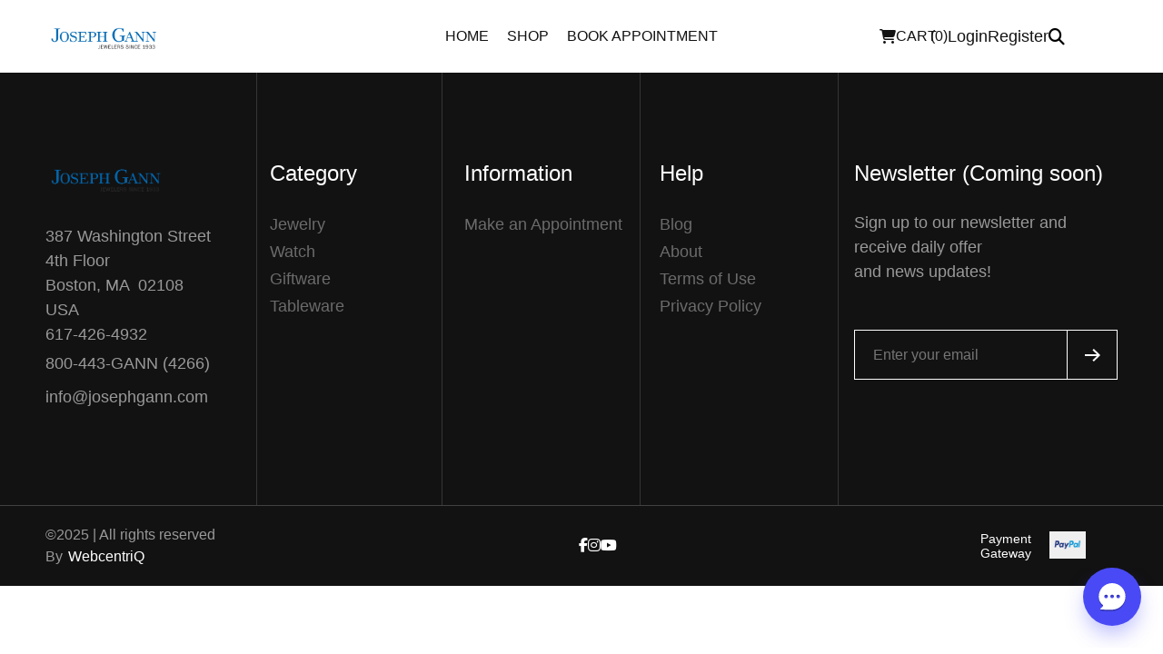

--- FILE ---
content_type: text/css; charset=UTF-8
request_url: https://josephgann.com/_next/static/css/f6eed04b79cec741.css
body_size: 304
content:
.react-slideshow-container{display:flex;align-items:center;position:relative}.react-slideshow-container .nav{z-index:10;position:absolute;cursor:pointer}.react-slideshow-container .nav:first-of-type{left:0}.react-slideshow-container .nav:last-of-type{right:0}.react-slideshow-container .default-nav{height:30px;background:rgba(255,255,255,.6);width:30px;border:0;text-align:center;color:#fff;border-radius:50%;display:flex;align-items:center;justify-content:center}.react-slideshow-container .default-nav:focus,.react-slideshow-container .default-nav:hover{background:#fff;color:#666;outline:0}.react-slideshow-container .default-nav.disabled:hover{cursor:not-allowed}.react-slideshow-container .default-nav:first-of-type{margin-right:-30px;border-right:0;border-top:0}.react-slideshow-container .default-nav:last-of-type{margin-left:-30px}.react-slideshow-container+ul.indicators{display:flex;flex-wrap:wrap;justify-content:center;margin-top:20px}.react-slideshow-container+ul.indicators li{display:inline-block;position:relative;width:7px;height:7px;padding:5px;margin:0}.react-slideshow-container+ul.indicators .each-slideshow-indicator{border:0;opacity:.25;cursor:pointer;background:transparent;color:transparent}.react-slideshow-container+ul.indicators .each-slideshow-indicator:before{position:absolute;top:0;left:0;width:7px;height:7px;border-radius:50%;content:"";background:#000;text-align:center}.react-slideshow-container+ul.indicators .each-slideshow-indicator.active,.react-slideshow-container+ul.indicators .each-slideshow-indicator:hover{opacity:.75;outline:0}.react-slideshow-fadezoom-wrapper{width:100%;overflow:hidden}.react-slideshow-fadezoom-wrapper .react-slideshow-fadezoom-images-wrap{display:flex;flex-wrap:wrap}.react-slideshow-fadezoom-wrapper .react-slideshow-fadezoom-images-wrap>div{position:relative;opacity:0}.react-slideshow-wrapper .react-slideshow-fade-images-wrap>div[aria-hidden=true]{display:none}.react-slideshow-wrapper.slide{width:100%;overflow:hidden}.react-slideshow-wrapper .images-wrap.horizontal{display:flex;flex-wrap:wrap;width:auto}.react-slideshow-wrapper .images-wrap>div[aria-hidden=true]{display:none}

--- FILE ---
content_type: application/javascript; charset=UTF-8
request_url: https://josephgann.com/_next/static/chunks/app/global-error-0e53b20dcae5956f.js
body_size: 930
content:
(self.webpackChunk_N_E=self.webpackChunk_N_E||[]).push([[4219],{15239:(e,r,t)=>{"use strict";t.d(r,{default:()=>a.a});var s=t(54652),a=t.n(s)},47504:(e,r,t)=>{"use strict";t.d(r,{A:()=>d});var s=t(95155),a=t(52619),i=t.n(a),n=t(15239);let l={src:"/_next/static/media/404.a47de427.png",height:178,width:464,blurDataURL:"[data-uri]",blurWidth:8,blurHeight:3},d=()=>(0,s.jsx)("section",{className:"error__page",children:(0,s.jsxs)("div",{className:"container line",children:[(0,s.jsx)("span",{className:"line-3"}),(0,s.jsx)("div",{className:"row",children:(0,s.jsx)("div",{className:"col-xxl-12",children:(0,s.jsxs)("div",{className:"error__content",children:[(0,s.jsx)(n.default,{priority:!0,style:{width:"auto",height:"auto"},src:l,alt:"Page not found"}),(0,s.jsx)("h2",{children:"Sorry! page did not found"}),(0,s.jsx)("p",{children:"The page you are looking for doesn't exist or has been moved"}),(0,s.jsx)("div",{className:"btn_wrapper",children:(0,s.jsxs)(i(),{href:"/",className:"wc-btn-primary btn-hover btn-item",children:[(0,s.jsx)("span",{})," Back to ",(0,s.jsx)("br",{}),"Homepage ",(0,s.jsx)("i",{className:"fa-solid fa-arrow-right"})]})})]})})})]})})},54062:(e,r,t)=>{"use strict";t.r(r),t.d(r,{default:()=>i});var s=t(95155),a=t(47504);function i(){return(0,s.jsx)("html",{children:(0,s.jsx)("body",{children:(0,s.jsx)("main",{children:(0,s.jsx)(a.A,{})})})})}},54652:(e,r,t)=>{"use strict";Object.defineProperty(r,"__esModule",{value:!0}),!function(e,r){for(var t in r)Object.defineProperty(e,t,{enumerable:!0,get:r[t]})}(r,{default:function(){return d},getImageProps:function(){return l}});let s=t(28140),a=t(75040),i=t(81356),n=s._(t(71124));function l(e){let{props:r}=(0,a.getImgProps)(e,{defaultLoader:n.default,imgConf:{deviceSizes:[640,750,828,1080,1200,1920,2048,3840],imageSizes:[16,32,48,64,96,128,256,384],path:"/_next/image",loader:"default",dangerouslyAllowSVG:!1,unoptimized:!1}});for(let[e,t]of Object.entries(r))void 0===t&&delete r[e];return{props:r}}let d=i.Image},72571:(e,r,t)=>{Promise.resolve().then(t.bind(t,54062))}},e=>{e.O(0,[1356,2619,8441,1255,7358],()=>e(e.s=72571)),_N_E=e.O()}]);

--- FILE ---
content_type: application/javascript; charset=UTF-8
request_url: https://josephgann.com/_next/static/chunks/166-f9c98de62c42e05f.js
body_size: 3362
content:
"use strict";(self.webpackChunk_N_E=self.webpackChunk_N_E||[]).push([[166],{3050:(e,t,r)=>{r.d(t,{$g:()=>h,FY:()=>i,Ih:()=>c,Iy:()=>p,Oe:()=>l,Vw:()=>u,X1:()=>d,Y4:()=>s,Yq:()=>g,iD:()=>o});var a=r(82999),n=r(6829);let c=e=>e.charAt(0).toUpperCase()+e.slice(1),o=()=>n.U.get(a.Xh)||null,i=e=>/^[1-9]\d{9,14}$/.test(e),s=e=>/^\+?\d{1,3}\d{10}$/.test(e),l=(e,t)=>t?null==e?void 0:e.replace(/[()_-\s]/g,"").substring(t.length):null==e?void 0:e.replace(/[()_-\s]/g,""),d=(e,t)=>Math.round(100-100*parseFloat(e)/parseFloat(t)),g=e=>{let t=new Date(e),r=t.getFullYear(),a=String(t.getMonth()+1).padStart(2,"0"),n=String(t.getDate()).padStart(2,"0");return"".concat(a,"/").concat(n,"/").concat(r)},u=(e,t)=>parseFloat((e/100*t).toFixed(2)),p=(e,t)=>parseFloat((t+e).toFixed(2)),h=e=>e&&e.toLocaleString("en-US",{minimumFractionDigits:2,maximumFractionDigits:2})},5404:(e,t,r)=>{r.d(t,{J:()=>a,s:()=>n});var a=function(e){return e.home="/",e.product="/product",e.vendor="/vendor",e.pattern="/pattern",e.appointment="/appointment",e.signIn="/auth/sign-in",e.signUp="/auth/sign-up",e.reset_password="/auth/reset-password",e.about="/about",e.profile="/profile",e.change_password="/change-password",e.wishlist="/wishlist",e.blog="/blog",e.cart="/cart",e.checkout="/cart/checkout",e.checkout_return="/cart/checkout/return",e.checkout_canceled="/cart/checkout/canceled",e.orders="/orders",e.coming_soon="/coming-soon",e.privacy_policy="/privacy-policy",e.terms_of_use="/terms-of-use",e.weddingRegistry="/wedding-registry",e.weddingRegistry_checkout="/wedding-registry/checkout",e.weddingRegistry_checkout_return="/wedding-registry/checkout/return",e.weddingRegistry_checkout_canceled="/wedding-registry/checkout/canceled",e}({}),n=function(e){return e.designers="designers",e.patterns="patterns",e.categories="categories",e}({})},6829:(e,t,r)=>{r.d(t,{U:()=>n});let a=new(r(7656)).A(null,{path:"/"}),n={set(e,t,r){let n=new Date,c=r||{path:"/",expires:new Date(n.setMonth(n.getMonth()+1))};a.set(e,t,c)},get:e=>a.get(e),remove(e,t){a.remove(e,t)}}},39566:(e,t,r)=>{r.d(t,{default:()=>l});var a=r(95155),n=r(12115),c=r(76784),o=r(6829);let i="cookie-consent",s=e=>{let{onAccept:t}=e,[r,c]=(0,n.useState)(!1);return((0,n.useEffect)(()=>{let e=o.U.get(i);e?"accepted"===e&&t():c(!0)},[t]),r)?r&&(0,a.jsxs)("div",{style:{background:"#fff",padding:"25px",position:"fixed",bottom:0,width:"100%",zIndex:10001,display:"flex",justifyContent:"space-between",alignItems:"center"},children:[(0,a.jsxs)("p",{style:{margin:0},children:["We use cookies to enhance your experience. By continuing to browse, you agree to our cookie policy."," "]}),(0,a.jsxs)("div",{children:[(0,a.jsx)("button",{onClick:()=>{o.U.set(i,"declined",{expires:new Date(Date.now()+31536e6)}),c(!1)},style:{margin:"10px",padding:"8px 15px",background:"transparent",color:"#333",border:"1px solid #333",cursor:"pointer"},children:"Decline All"}),(0,a.jsx)("button",{onClick:()=>{o.U.set(i,"accepted",{expires:new Date(Date.now()+31536e6)}),c(!1),t()},style:{margin:"10px",padding:"8px 15px",background:"#3498db",border:"1px solid #333",color:"#fff",cursor:"pointer"},children:"Accept All"})]})]}):null};function l(){let[e,t]=(0,n.useState)(!1);return(0,n.useEffect)(()=>{"accepted"===o.U.get("cookie-consent")&&t(!0)},[]),(0,a.jsxs)(a.Fragment,{children:[(0,a.jsx)(s,{onAccept:()=>{t(!0)}}),e&&(0,a.jsx)(c.GoogleTagManager,{gtmId:"GTM-TGXL3J6"})]})}},76080:(e,t,r)=>{r.d(t,{BI:()=>n,RX:()=>c,SP:()=>a});var a=function(e){return e.Jewelery="Jewelery",e.Watch="Watch",e.Giftware="Giftware",e.Tableware="Tableware",e}({}),n=function(e){return e.InStock="InStock",e.OutOfStock="OutOfStock",e}({}),c=function(e){return e.Billing="Billing",e.Shipping="Shipping",e}({}),o=function(e){return e.WebSite="WebSite",e.EmailAddress="EmailAddress",e}(o||{})},82999:(e,t,r)=>{r.d(t,{EJ:()=>C,F3:()=>x,Jg:()=>m,MZ:()=>f,OE:()=>_,OU:()=>g,QE:()=>J,QL:()=>l,Xh:()=>u,az:()=>p,b7:()=>w,cS:()=>k,f$:()=>P,fv:()=>d,p1:()=>h,pF:()=>i,vW:()=>b,vZ:()=>S,wS:()=>y,xc:()=>o,z$:()=>s});var a=r(5404),n=r(76080),c=r(3050);let o="purchaseDate-desc",i=[{title:"Home",href:"/"},{title:"Shop",href:"#",hasMegaMenu:!0,subCategory:[{title:"Watches",href:"".concat(a.J.product,"?type=").concat(n.SP.Watch.toLowerCase()),subCategory:[{title:"Ball",href:"".concat(a.J.product,"?type=watch&designer='Ball'&sort=").concat(o)},{title:"Muhle Glashutte",href:"".concat(a.J.product,"?type=watch&designer='Muhle'&sort=").concat(o)},{title:"Luminox",href:"".concat(a.J.product,"?type=watch&designer='Luminox'&sort=").concat(o)},{title:"Chelsea Clock",href:"".concat(a.J.product,"?type=watch&designer='Chelsea'&sort=").concat(o)},{title:"Seiko",href:"".concat(a.J.product,"?type=watch&designer=seiko%20%26%20!luxe&sort=purchaseDate-desc")},{title:"Hamilton",href:"".concat(a.J.product,"?type=watch&designer='Hamilton'&sort=").concat(o)},{title:"Meistersinger",href:"".concat(a.J.product,"?type=watch&designer='Meistersinger'&sort=").concat(o)},{title:"Seiko Luxe",href:"".concat(a.J.product,"?type=watch&designer='Seiko Luxe'&sort=").concat(o)},{title:"Tissot",href:"".concat(a.J.product,"?type=watch&designer='Tissot'&sort=").concat(o)},{title:"Movado",href:"".concat(a.J.product,"?type=watch&designer='Movado'&sort=").concat(o)}]},{title:"Engagement Rings",href:"".concat(a.J.product,"?type=").concat(n.SP.Jewelery.toLowerCase(),"&category='ring'&subcategory='diamond engagement'&description=!children and !child and !baby&sort=").concat(o),subCategory:[{title:"Custom by Joseph Gann",href:"".concat(a.J.product,"?type=").concat(n.SP.Jewelery.toLowerCase(),"&category='ring'&subcategory='diamond'|'engagement'&sort=").concat(o)},{title:"Lab Grown Diamonds",href:"https://marketing.smartagesolutions.com/m04h57texb"},{title:"Antique / Vintage",href:"".concat(a.J.product,"?type=").concat(n.SP.Jewelery.toLowerCase(),"&category='vintage ring'&subcategory='diamond engagement'&sort=").concat(o)},{title:"Natural Diamonds",href:"https://marketing.smartagesolutions.com/jat6ipbtgg"}]},{title:"Wedding Rings",href:"".concat(a.J.product,"?type=").concat(n.SP.Jewelery.toLowerCase(),"&category='wedding band'"),subCategory:[{title:"Women's Wedding Bands",href:"".concat(a.J.product,"?type=").concat(n.SP.Jewelery.toLowerCase(),"&gender=lady&category='wedding band'&sort=").concat(o)},{title:"Women's Engraved Bands",href:"".concat(a.J.product,"?type=").concat(n.SP.Jewelery.toLowerCase(),"&gender=lady&category='wedding band'&sort=").concat(o,"&description=engraved")},{title:"Men's Wedding Bands",href:"".concat(a.J.product,"?type=").concat(n.SP.Jewelery.toLowerCase(),"&gender=gentleman&category='wedding band'&sort=").concat(o)},{title:"Women's Diamond Bands",href:"".concat(a.J.product,"?type=").concat(n.SP.Jewelery.toLowerCase(),"&gender=lady&category='wedding band'&sort=").concat(o,"&description=diamond")}]},{title:"Jewelry",href:"".concat(a.J.product,"?type=").concat(n.SP.Jewelery.toLowerCase()),subCategory:[{title:"Earrings",href:"".concat(a.J.product,"?type=").concat(n.SP.Jewelery.toLowerCase(),"&category='earring'&description=!children and !child and !baby&sort=sku-desc")},{title:"Statement Rings",href:"".concat(a.J.product,"?type=").concat(n.SP.Jewelery.toLowerCase(),"&category='ring'&gender=lady&description=!ring and !diamond and !engagement&sort=").concat(o)},{title:"Pendants / Necklaces",href:"".concat(a.J.product,"?type=").concat(n.SP.Jewelery.toLowerCase(),"&category='necklace'|'pendant'&description=!children and !child and !baby&sort=sku-desc")},{title:"Bracelets",href:"".concat(a.J.product,"?type=").concat(n.SP.Jewelery.toLowerCase(),"&category='bracelet'&description=!children and !child and !baby&sort=").concat(o)}]},{title:"Other",href:"",subCategory:[{title:"Dining",href:"".concat(a.J.vendor,"/tableware")},{title:"Giftware",href:"".concat(a.J.vendor,"/giftware")},{title:"Wedding Registry",href:a.J.weddingRegistry}]}]},{title:"Book Appointment",href:"/appointment"}],s={Jewelery:[{key:"sku",title:"SKU"},{key:"jewelery_material",title:"Material"},{key:"jewelery_width",title:"Width"},{key:"jewelery_height",title:"Height"},{key:"jewelery_length",title:"Length"},{key:"jewelery_finger_size",title:"Finger Size"}],Watch:[{key:"sku",title:"SKU"},{key:"watch_name",title:"Name"},{key:"designer",title:"Designer"},{key:"style",title:"Pattern"},{key:"watch_type",title:"Gender"},{key:"watch_band",title:"Band"},{key:"watch_material",title:"Material"},{key:"watch_shape",title:"Shape"}],Giftware:[{key:"sku",title:"SKU"},{key:"designer",title:"Designer"},{key:"category",title:"Category"},{key:"subcategory",title:"Sub Category"},{key:"style",title:"Pattern"},{key:"giftware_patternNumber",title:"Pattern Number"}],Tableware:[{key:"sku",title:"SKU"},{key:"designer",title:"Designer"},{key:"category",title:"Category"},{key:"subcategory",title:"Sub Category"},{key:"style",title:"Pattern"},{key:"tableware_patternNumber",title:"Pattern Number"}]},l={email:/^[A-Z0-9._%+-]+@[A-Z0-9.-]+\.[A-Z]{2,}$/i,number:/(?=.*[0-9])/,usPhone:/^(\([0-9]{3}\) |[0-9]{3}-)[0-9]{3}-[0-9]{4}$/},d=[{name:"Sort by latest",key:"purchaseDate-desc"},{name:"Sort by price: low to high",key:"currentPrice-asc"},{name:"Sort by price: high to low",key:"currentPrice-desc"},{name:"Sort by SKU number",key:"sku-desc"}],g={start:0,end:1e5},u="access-token",p="wishlist",h="cart",y=6.25,w="Massachusetts",m="IN-STORE",f="USER-ADDRESS",k="BRIDE-GROOM-ADDRESS",b="SHIPPING-TO-BE-DETERMINED",S="United States",J={jewelery:{title:"Jewelry",id:"Jewelery"},watch:{title:"Watch",id:"Watch"},giftware:{title:"Giftware",id:"Giftware"},tableware:{title:"Tableware",id:"Tableware"}},C=[{Header:"Order Number",accessor:"number"},{Header:"Price",accessor:"totalPay",Cell:e=>{let{value:t}=e;return"$".concat(t.toFixed(2))}},{Header:"Date",accessor:"date",Cell:e=>{let{value:t}=e;return(0,c.Yq)(t)}},{Header:"Payment method",accessor:"payMethod",Cell:e=>{let{value:t}=e;return"PP"===t?"PayPal":t}},{Header:"Shipping Price",accessor:"freight",Cell:e=>{let{value:t}=e;return"$".concat(t.toFixed(2))}},{Header:"Shipping Address",accessor:"shippingAddress",Cell:e=>{let{value:t}=e;return"".concat(t.country||"",", ").concat(t.state||"",", ").concat(t.city||"",", ").concat(t.street||"")}},{Header:"Billing Address",accessor:"billingAddress",Cell:e=>{let{value:t}=e;return"".concat(t.country||"",", ").concat(t.state||"",", ").concat(t.city||"",", ").concat(t.street||"")}}],x="https://www.facebook.com/JosephGannJewelers/",P="https://www.instagram.com/joseph_gann_jewelers/",_="https://www.youtube.com/@josephgannjewelers737"},84275:(e,t,r)=>{r.d(t,{ApolloWrapper:()=>p});var a=r(95155),n=r(10248),c=r(95893),o=r(16507),i=r(53957),s=r(35776),l=r(3050),d=r(6829),g=r(82999);function u(){let e=new n.P({uri:"".concat("https://syncapi.josephgann.com","/graphql")}),t=(0,i.o)((e,t)=>{let{headers:r}=t,a=(0,l.iD)();return{headers:{...r,authorization:a?"".concat(a):""}}}),r=(0,s.S)(e=>{let{graphQLErrors:t}=e;if(t){for(let{message:e}of t)if("Unauthorized"===e)return void d.U.remove(g.Xh)}});return new o.Ri({cache:new o.D9,link:(0,c.H)([t,r,e])})}function p(e){let{children:t}=e;return(0,a.jsx)(o.TO,{makeClient:u,children:t})}}}]);

--- FILE ---
content_type: application/javascript
request_url: https://chat.texty.pro/smswidget/smswidget.js?params=eyJ1aWQiOiJqR1h1d3VBS1NRaDZoOFBLd3BMaHo4aXNEU1IyIn0=
body_size: 8533
content:
/*! For license information please see smswidget.js.LICENSE.txt */
!function(e,t){"object"==typeof exports&&"object"==typeof module?module.exports=t():"function"==typeof define&&define.amd?define([],t):"object"==typeof exports?exports.TextyProWidget=t():e.TextyProWidget=t()}(self,(function(){return function(){"use strict";var e={d:function(t,n){for(var o in n)e.o(n,o)&&!e.o(t,o)&&Object.defineProperty(t,o,{enumerable:!0,get:n[o]})},o:function(e,t){return Object.prototype.hasOwnProperty.call(e,t)},r:function(e){"undefined"!=typeof Symbol&&Symbol.toStringTag&&Object.defineProperty(e,Symbol.toStringTag,{value:"Module"}),Object.defineProperty(e,"__esModule",{value:!0})}},t={};function n(e){return n="function"==typeof Symbol&&"symbol"==typeof Symbol.iterator?function(e){return typeof e}:function(e){return e&&"function"==typeof Symbol&&e.constructor===Symbol&&e!==Symbol.prototype?"symbol":typeof e},n(e)}function o(e,t){var n=Object.keys(e);if(Object.getOwnPropertySymbols){var o=Object.getOwnPropertySymbols(e);t&&(o=o.filter((function(t){return Object.getOwnPropertyDescriptor(e,t).enumerable}))),n.push.apply(n,o)}return n}function i(e){for(var t=1;t<arguments.length;t++){var n=null!=arguments[t]?arguments[t]:{};t%2?o(Object(n),!0).forEach((function(t){r(e,t,n[t])})):Object.getOwnPropertyDescriptors?Object.defineProperties(e,Object.getOwnPropertyDescriptors(n)):o(Object(n)).forEach((function(t){Object.defineProperty(e,t,Object.getOwnPropertyDescriptor(n,t))}))}return e}function r(e,t,o){return(t=function(e){var t=function(e,t){if("object"!=n(e)||!e)return e;var o=e[Symbol.toPrimitive];if(void 0!==o){var i=o.call(e,"string");if("object"!=n(i))return i;throw new TypeError("@@toPrimitive must return a primitive value.")}return String(e)}(e);return"symbol"==n(t)?t:t+""}(t))in e?Object.defineProperty(e,t,{value:o,enumerable:!0,configurable:!0,writable:!0}):e[t]=o,e}function l(){var e,t,n="function"==typeof Symbol?Symbol:{},o=n.iterator||"@@iterator",i=n.toStringTag||"@@toStringTag";function r(n,o,i,r){var l=o&&o.prototype instanceof c?o:c,d=Object.create(l.prototype);return s(d,"_invoke",function(n,o,i){var r,l,s,c=0,d=i||[],u=!1,p={p:0,n:0,v:e,a:y,f:y.bind(e,4),d:function(t,n){return r=t,l=0,s=e,p.n=n,a}};function y(n,o){for(l=n,s=o,t=0;!u&&c&&!i&&t<d.length;t++){var i,r=d[t],y=p.p,_=r[2];n>3?(i=_===o)&&(s=r[(l=r[4])?5:(l=3,3)],r[4]=r[5]=e):r[0]<=y&&((i=n<2&&y<r[1])?(l=0,p.v=o,p.n=r[1]):y<_&&(i=n<3||r[0]>o||o>_)&&(r[4]=n,r[5]=o,p.n=_,l=0))}if(i||n>1)return a;throw u=!0,o}return function(i,d,_){if(c>1)throw TypeError("Generator is already running");for(u&&1===d&&y(d,_),l=d,s=_;(t=l<2?e:s)||!u;){r||(l?l<3?(l>1&&(p.n=-1),y(l,s)):p.n=s:p.v=s);try{if(c=2,r){if(l||(i="next"),t=r[i]){if(!(t=t.call(r,s)))throw TypeError("iterator result is not an object");if(!t.done)return t;s=t.value,l<2&&(l=0)}else 1===l&&(t=r.return)&&t.call(r),l<2&&(s=TypeError("The iterator does not provide a '"+i+"' method"),l=1);r=e}else if((t=(u=p.n<0)?s:n.call(o,p))!==a)break}catch(t){r=e,l=1,s=t}finally{c=1}}return{value:t,done:u}}}(n,i,r),!0),d}var a={};function c(){}function d(){}function u(){}t=Object.getPrototypeOf;var p=[][o]?t(t([][o]())):(s(t={},o,(function(){return this})),t),y=u.prototype=c.prototype=Object.create(p);function _(e){return Object.setPrototypeOf?Object.setPrototypeOf(e,u):(e.__proto__=u,s(e,i,"GeneratorFunction")),e.prototype=Object.create(y),e}return d.prototype=u,s(y,"constructor",u),s(u,"constructor",d),d.displayName="GeneratorFunction",s(u,i,"GeneratorFunction"),s(y),s(y,i,"Generator"),s(y,o,(function(){return this})),s(y,"toString",(function(){return"[object Generator]"})),(l=function(){return{w:r,m:_}})()}function s(e,t,n,o){var i=Object.defineProperty;try{i({},"",{})}catch(e){i=0}s=function(e,t,n,o){function r(t,n){s(e,t,(function(e){return this._invoke(t,n,e)}))}t?i?i(e,t,{value:n,enumerable:!o,configurable:!o,writable:!o}):e[t]=n:(r("next",0),r("throw",1),r("return",2))},s(e,t,n,o)}function a(e,t,n,o,i,r,l){try{var s=e[r](l),a=s.value}catch(e){return void n(e)}s.done?t(a):Promise.resolve(a).then(o,i)}function c(e){return function(){var t=this,n=arguments;return new Promise((function(o,i){var r=e.apply(t,n);function l(e){a(r,o,i,l,s,"next",e)}function s(e){a(r,o,i,l,s,"throw",e)}l(void 0)}))}}e.r(t),e.d(t,{closeWidget:function(){return C},openWidget:function(){return L},toggleWidget:function(){return I}});var d="https://backend.texty.pro",u=document,p=null,y=/^#[a-fA-F0-9]{6}$/,_=/^#[a-fA-F0-9]{8}$/,g=/^#[a-fA-F0-9]{3}$/,m=/^#[a-fA-F0-9]{4}$/,v=/^rgb\(\s*(\d{1,3})\s*(?:,)?\s*(\d{1,3})\s*(?:,)?\s*(\d{1,3})\s*\)$/i,f=/^rgb(?:a)?\(\s*(\d{1,3})\s*(?:,)?\s*(\d{1,3})\s*(?:,)?\s*(\d{1,3})\s*(?:,|\/)\s*([-+]?\d*[.]?\d+[%]?)\s*\)$/i;function b(e){var t,n;return function(e){return e.replace(/&/g,"&amp;").replace(/</g,"&lt;").replace(/>/g,"&gt;").replace(/"/g,"&quot;").replace(/'/g,"&#39;")}((t=String(null!=e?e:""),(n=document.createElement("textarea")).innerHTML=t,n.value))}var h=function(e){if(!e)return"";var t=b(e);try{var n=new URL(t);return["http:","https:","data:"].includes(n.protocol)?n.href:""}catch(e){return""}},w=function(e){if(!e)return"#000000";var t=b(e);return y.test(t)||_.test(t)||g.test(t)||m.test(t)||v.test(t)||f.test(t)||["black","white","red","green","blue","yellow","cyan","magenta","gray","grey","orange","purple","pink","brown","transparent"].includes(t.toLowerCase())?t:"#000000"};function x(e){var t=e.replace(/\D/g,"");return t.length<=3?t:t.length<=6?"(".concat(t.slice(0,3),") ").concat(t.slice(3)):"(".concat(t.slice(0,3),") ").concat(t.slice(3,6),"-").concat(t.slice(6,10))}var E=function(){var e=p,t=u.getElementById("textypro_widget_container"),n=u.getElementById("c_con_ctr");if(e&&t&&n){var o=getComputedStyle(n).visibility,i=t.style.right?parseInt(t.style.right.replace("px","")):t.style.left?parseInt(t.style.left.replace("px","")):24,r=t.style.bottom?parseInt(t.style.bottom.replace("px","")):24;"hidden"===o?(e.style.width=t.scrollWidth+28+i+"px",e.style.height=t.scrollHeight+r+"px"):window.innerWidth<568?(e.style.width="100%",e.style.height="100%"):(e.style.width=n.scrollWidth+16+i+"px",e.style.height=n.scrollHeight+48+40+r+"px")}};function L(){I("open")}function C(){I("close")}function I(){var e=arguments.length>0&&void 0!==arguments[0]?arguments[0]:null,t=document.getElementById("textypro_widget_iframe_container"),n=u.getElementById("c_con_ctr"),o=u.getElementById("gr_cntr"),i=u.getElementById("textypro_widget_bottom_active_container"),r=u.getElementById("textypro_widget_bottom_close_container");if(t&&n&&i&&r){var l=getComputedStyle(n).visibility;if("close"===e)return t.classList.remove("show"),o&&(o.style.display="flex"),n.style.visibility="hidden",i.style.visibility="visible",r.style.visibility="hidden",void E();"hidden"===l||"open"===e?(o&&(o.style.display="none"),t.classList.add("show"),n.style.visibility="visible",i.style.visibility="hidden",r.style.visibility="visible"):(o&&(o.style.display="flex"),t.classList.remove("show"),n.style.visibility="hidden",i.style.visibility="visible",r.style.visibility="hidden"),E()}}var S,P,B,O=function(e,t){return new Promise((function(n,o){var i=t.createElement("link");i.href=e,i.rel="stylesheet",i.onload=function(){return n(i)},i.onerror=function(){return o(new Error("Style load error for ".concat(e)))},t.head.append(i)}))},T=function(e){return new Promise((function(t,n){var o=e.createElement("link");o.rel="stylesheet",o.href="https://fonts.googleapis.com/css2?family=Rubik:wght@400;500;600&display=swap",o.onload=function(){return t(o)},o.onerror=function(){return n(new Error("Style load error for Rubik font"))},e.head.append(o)}))};return S=function(e,t,n,o){var i,r,l,s,a=n.uid,c=n.pageURL,p=n.pageTitle,L=b(t.result.business.name),C=h(t.result.business.logo),I=b(null!==(i=t.result.customization.widget_title)&&void 0!==i?i:"Welcome to ".concat(L)),S=b(null!==(r=t.result.customization.widget_information)&&void 0!==r?r:"Questions about ".concat(L,"? Text us.")),P="#0000004D";try{var B,O=function(e){if("string"!=typeof e)return{};var t=e;if(t.match(y))return{red:parseInt(""+t[1]+t[2],16),green:parseInt(""+t[3]+t[4],16),blue:parseInt(""+t[5]+t[6],16)};if(t.match(_)){var n=parseFloat((parseInt(""+t[7]+t[8],16)/255).toFixed(2));return{red:parseInt(""+t[1]+t[2],16),green:parseInt(""+t[3]+t[4],16),blue:parseInt(""+t[5]+t[6],16),alpha:n}}if(t.match(g))return{red:parseInt(""+t[1]+t[1],16),green:parseInt(""+t[2]+t[2],16),blue:parseInt(""+t[3]+t[3],16)};if(t.match(m)){var o=parseFloat((parseInt(""+t[4]+t[4],16)/255).toFixed(2));return{red:parseInt(""+t[1]+t[1],16),green:parseInt(""+t[2]+t[2],16),blue:parseInt(""+t[3]+t[3],16),alpha:o}}var i=v.exec(t);if(i)return{red:parseInt(""+i[1],10),green:parseInt(""+i[2],10),blue:parseInt(""+i[3],10)};var r=f.exec(t.substring(0,50));return r?{red:parseInt(""+r[1],10),green:parseInt(""+r[2],10),blue:parseInt(""+r[3],10),alpha:parseFloat(""+r[4])>1?parseFloat(""+r[4])/100:parseFloat(""+r[4])}:{}}(w(null!==(B=t.result.theme_colors.button_color)&&void 0!==B?B:"#000000")),T=O.red,j=O.green,k=O.blue;void 0!==T&&void 0!==j&&void 0!==k&&(P="rgba(".concat(T,", ").concat(j,", ").concat(k,", 0.3)"))}catch(e){}var M=t.result.send_msg_to.texty_number_id,F=u.createElement("form");F.addEventListener("reset",(function(){var e=u.querySelector(".widget_success"),t=u.querySelector(".widget_initial");e.style.display="none",t.style.display="flex";var n=u.querySelector(".widget_internal_success"),o=u.querySelector(".widget_internal_initial");n.style.display="none",o.style.display="flex";var i=u.getElementById("c_con_ctr"),r=u.getElementById("textypro_widget_bottom_active_container"),l=u.getElementById("textypro_widget_bottom_close_container");i.style.visibility="hidden",r.style.visibility="visible",l.style.visibility="hidden",E()})),F.addEventListener("submit",(function(e){var n;e.preventDefault();var i=new FormData(e.target),r=Boolean(t.result.form_fields.email),l=Boolean(t.result.form_fields.full_name),s=i.get("account_id"),y=i.get("email"),_=i.get("customer_phone"),g=i.get("message"),m=i.get("agreement");if((!Boolean(t.result.form_fields.agreement)||m)&&(!r||y)&&_&&g&&(!l||i.get("first_name"))){if(i.set("customer_phone",_.replace(/\D/g,"")),i.append("uid",a),i.append("page_viewed_url",c),i.append("page_viewed_title",p),"choose"===(null===(n=t.result.send_msg_to)||void 0===n?void 0:n.routing_type))if(1===(null==o?void 0:o.result.texty_numbers.length))i.append("texty_number_id",o.result.texty_numbers[0].id);else{if(!s)return;i.append("texty_number_id",s)}else i.append("texty_number_id",M);var v=u.getElementById("send_button");v.disabled=!0,v.innerHTML='<div class="spinner"></div>',fetch("".concat(d,"/send_message_widget.php"),{method:"POST",body:i}).then((function(e){return e.json()})).then((function(){var e=u.querySelector(".widget_success"),t=u.querySelector(".widget_initial");e.style.display="flex",t.style.display="none";var n=u.querySelector(".widget_internal_success"),o=u.querySelector(".widget_internal_initial");n.style.display="flex",o.style.display="none"})).catch((function(e){return console.error("Error:",e)})).finally((function(){v.disabled=!1,v.innerHTML="Send Text Message"}))}}));var z,q,N=C?'<div class="textypro_widget_top_logo"> <img\n        class="textypro_widget_inner_logo"\n        src="'.concat(C,'"\n        alt="logo"\n      /></div>'):'<div class="textypro_widget_top_logo textypro_widget_default_logo"></div>',W='<div id="textypro_widget_close_icon" class="textypro_widget_close_icon" >'.concat((z=w(null!==(l=t.result.theme_colors.heading_text)&&void 0!==l?l:"#000000"),q=w(z),'<svg width="20px" height="20px" viewBox="0 0 24 24" fill="'.concat(q,'"><path d="M12.0710678,10.6568542 L18.4350288,4.29289322 C18.8255531,3.90236893 19.4587181,3.90236893 19.8492424,4.29289322 C20.2397667,4.68341751 20.2397667,5.31658249 19.8492424,5.70710678 L13.4852814,12.0710678 L19.8492424,18.4350288 C20.2397667,18.8255531 20.2397667,19.4587181 19.8492424,19.8492424 C19.4587181,20.2397667 18.8255531,20.2397667 18.4350288,19.8492424 L12.0710678,13.4852814 L5.70710678,19.8492424 C5.31658249,20.2397667 4.68341751,20.2397667 4.29289322,19.8492424 C3.90236893,19.4587181 3.90236893,18.8255531 4.29289322,18.4350288 L10.6568542,12.0710678 L4.29289322,5.70710678 C3.90236893,5.31658249 3.90236893,4.68341751 4.29289322,4.29289322 C4.68341751,3.90236893 5.31658249,3.90236893 5.70710678,4.29289322 L12.0710678,10.6568542 Z" /></svg>')),"</div>"),A=u.createElement("div"),H="";if(null!=o&&null!==(s=o.result)&&void 0!==s&&s.texty_numbers&&(null==o?void 0:o.result.texty_numbers.length)>1){var R,D=b(null!==(R=t.result.customization.account_selector_text)&&void 0!==R?R:"Choose a department");H='<div class="account_selector"> <div class="select-cntr" role="combobox" aria-expanded="false">\n      <input type="hidden" id="select-value" name="account_id" />\n      <div class="select-plholder select-no-selection" id="custom-select-display">'.concat(D,'</div>\n        <div class="select-arrow"></div> <div class="dropdown" id="custom-dropdown">\n      '),o.result.texty_numbers.forEach((function(e){var t;H+='<div class="dropdown-option" data-value="'.concat((t=e.id,t?t.replace(/[<>"'&]/g,(function(e){return{"<":"&lt;",">":"&gt;",'"':"&quot;","'":"&#x27;","&":"&amp;"}[e]})):""),'">').concat(b(x(e.number)),"</div>")})),H+="</div></div></div>"}A.innerHTML='\n    <div class="textypro_widget_top">\n    <div class="widget_initial">\n    '.concat(N,'          \n        <div class="textypro_widget_top_welcome">').concat(I,'</div>\n        <div class="textypro_widget_top_secondline">').concat(S,'</div>\n    </div>\n        <div class="widget_success">\n        ').concat(N,'  \n        <div class="textypro_widget_top_welcome textypro_widget_center_text">Thank you for texting us</div>        \n        </div>\n').concat(W,'\n        \n    </div>\n    <div class="widget_internal_success widget_internal_content">\n    <div class="received">Your text message has been received.</div>\n    <button type="reset" class="send_button" style="box-shadow: 0 8px 16px -4px ').concat(P,'">Dismiss</button>\n      <div class="textypro_widget_bottom_container">\n        <div class="textypro_widget_bottom_info">\n        <a href="https://www.texty.pro" target="_blank">Business text messaging service</a> powered by</div><div class="textypro_widget_bottom_logo"></div></div>\n\n    </div>\n    <div class="widget_internal_initial widget_internal_content">\n    ').concat(H,'\n   \n   \n    <div class="input_row">\n    <div class="textypro_widget_country_code"><div>+1</div></div>\n    <input name="customer_phone" id="phone_input" class="wdgt_input textypro_widget_input_phone" placeholder="Enter Your Mobile Phone Number"></input>\n    </div>\n\n        ').concat(Boolean(t.result.form_fields.email)?'<input name="email" class="input_row wdgt_input textypro_widget_input_full" placeholder="Email Address"></input>':"","\n        ").concat(Boolean(t.result.form_fields.full_name)?'<div class="input_row textypro_widget_input_two"><input name="first_name" class="wdgt_input textypro_widget_input_width50" placeholder="First Name"></input><input name="last_name" class="wdgt_input textypro_widget_input_width50" placeholder="Last Name"></input></div>':"",'\n        <div class="input_row"><textarea name="message" class="textypro_widget_textarea textypro_widget_input_full wdgt_input" placeholder="Enter a message..."></textarea></div>\n        ').concat(Boolean(t.result.form_fields.agreement)?'<div class="textypro_widget_agreement"><input type="checkbox" name="agreement" id="checkboxAgreement" class="agreement" /><div class="bottom_text bottom_text_with_checkbox"> By providing your phone number, you agree to receive text messages from &nbsp;'+L+". Standard message rates apply. Frequency varies. Reply STOP to opt out or HELP for help. See our Privacy Policy/Terms and Conditions on our website.</div></div>":'<div class="textypro_widget_agreement"><div class="bottom_text">By providing your phone number, you agree to receive text messages  from&nbsp;'+L+". Standard message rates apply. Frequency varies. Reply STOP to opt out or HELP for help. See our Privacy Policy/Terms and Conditions on our website.</div></div>",'        \n        <button  type="submit" id="send_button" class="send_button" style="box-shadow: 0 8px 16px -4px ').concat(P,'">Send Text Message</button>\n        <div class="textypro_widget_bottom_container">\n        <div class="textypro_widget_bottom_info">\n        <a href="https://www.texty.pro" target="_blank">Business text messaging service</a> powered by</div><div class="textypro_widget_bottom_logo"></div></div>\n    </div>\n    '),A.id="c_con_ctr",A.className="c_con_ctr c_con_ctr"+t.result.customization.widget_position;var Z,U,G=t.result.customization.widget_padding,$=24,Y=24;G&&($=null!==(Z=G.vertical)&&void 0!==Z?Z:24,Y=null!==(U=G.horizontal)&&void 0!==U?U:24),"bottom_left"===t.result.customization.widget_position?A.style.left=parseInt(Y)+"px":"bottom_right"===t.result.customization.widget_position&&(A.style.right=parseInt(Y)+"px"),A.style.bottom=88+parseInt($)+"px",F.appendChild(A),e.appendChild(F)},P=function(){var e=c(l().m((function e(t,n,o){var i,r,s,a,d,y,_,g,m,v,f;return l().w((function(e){for(;;)switch(e.n){case 0:if(Boolean(t.result.enabled)){e.n=1;break}return e.a(2);case 1:if(!t.result.show_widget||"business_hours"!==t.result.show_widget.option||!1!==Boolean(null===(i=t.result.show_widget)||void 0===i?void 0:i.show)){e.n=2;break}return e.a(2);case 2:s=t.result.customization.widget_padding,a=24,d=24,s&&(a=null!==(y=s.horizontal)&&void 0!==y?y:24,d=null!==(_=s.vertical)&&void 0!==_?_:24),g=t.result.customization.widget_position,(m=document.createElement("div")).style.position="fixed",m.id="textypro_widget_iframe_container",m.style.bottom="0","bottom_left"===g?m.style.left="0":"bottom_right"===g&&(m.style.right="0"),m.style.display="none",m.style.zIndex="9999",m.style.backgroundColor="transparent",(v=document.createElement("iframe")).style.border="none",v.style.colorScheme="light",v.style.width="100%",v.backgroundColor="transparent",v.frameBorder=0,v.id="textypro_widget_iframe",v.style.height="100%",m.appendChild(v),document.body.appendChild(m),f=function(){var e=c(l().m((function e(){var i,r,s,c,y,_,f,L,I,P,B,j,k,M,F,z,q,N,W,A,H,R,D,Z,U,G,$,Y,J,Q,K,V,X,ee,te;return l().w((function(e){for(;;)switch(e.n){case 0:if($=function(){var e=u.getElementById("c_con_ctr"),t=u.getElementById("textypro_widget_bottom_active_container"),n=u.getElementById("textypro_widget_bottom_close_container");e&&t&&n&&("hidden"===getComputedStyle(e).visibility?(m.classList.add("show"),j&&(j.style.display="none"),e.style.visibility="visible",t.style.visibility="hidden",n.style.visibility="visible"):(m.classList.remove("show"),j&&(j.style.display="flex"),e.style.visibility="hidden",t.style.visibility="visible",n.style.visibility="hidden"),E())},p=v,u=v.contentDocument||(null===(i=v.contentWindow)||void 0===i?void 0:i.document)){e.n=1;break}return e.a(2);case 1:return u.head.innerHTML='<meta name="viewport" content="width=device-width, initial-scale=1, maximum-scale=1, user-scalable=0">',e.n=2,O("".concat(window.textyProWidgetBaseURL,"main.css"),u);case 2:return e.n=3,O("".concat(window.textyProWidgetBaseURL,"global.css"),document);case 3:T(u),u.documentElement.style.backgroundColor="transparent",u.documentElement.style.setProperty("--texty-h-padding",a+"px"),u.documentElement.style.setProperty("--texty-header-bg-color",w(t.result.theme_colors.heading_background)),u.documentElement.style.setProperty("--texty-header-text-color",w(t.result.theme_colors.heading_text)),u.documentElement.style.setProperty("--texty-button-bg-color",w(t.result.theme_colors.button_color)),u.documentElement.style.setProperty("--texty-button-text-color",w(t.result.theme_colors.button_text)),u.documentElement.style.setProperty("--texty-widget-bg-color",w(null!==(r=t.result.theme_colors.widget_bg)&&void 0!==r?r:"#494af6")),L=w(null!==(s=t.result.theme_colors.widget_bg)&&void 0!==s?s:"#494af6"),u.documentElement.style.setProperty("--texty-widget-shadow-color",L+"66"),u.documentElement.style.setProperty("--texty-widget-icon-color",w(null!==(c=t.result.theme_colors.widget_icon)&&void 0!==c?c:"#fff")),I=w(null!==(y=t.result.theme_colors.widget_icon)&&void 0!==y?y:"#fff"),(P=u.createElement("div")).id="textypro_widget_container",P.className="textypro_widget_container textypro_widget_container_"+g,"bottom_left"===g?(P.style.left="".concat(a,"px"),P.style.bottom="".concat(d,"px")):"bottom_right"===g&&(P.style.right="".concat(a,"px"),P.style.bottom="".concat(d,"px")),B=t.result.greeting,(j=u.createElement("div")).id="gr_cntr",Boolean(null==B?void 0:B.enabled)&&(j.className="gr_cntr",M=b((null===(k=B.message)||void 0===k?void 0:k.length)>0?B.message:"\ud83d\udc4b Hi! Send us a text!"),B.avatar_url?(F=h(B.avatar_url),j.innerHTML=F?'<img class="textypro_widget_greetings_avatar" src="'.concat(F,'" /><span>').concat(M,"</span>"):"<span>".concat(M,"</span>")):j.innerHTML="<span>".concat(M,"</span>"),P.appendChild(j)),z=null===(_=t.result.customization)||void 0===_?void 0:_.widget_button_configuration,q=u.createElement("div"),N=32,z&&"text"===(null==z?void 0:z.type)?(N=24,q.className="textypro_widget_text_button"):q.className="textypro_widget_button",(W=u.createElement("div")).innerHTML='<svg width="32px" height="32px" viewBox="0 0 32 32">\n         <path d="M16.0947571,15.559139 L24.5800385,7.07385763 C25.1007375,6.55315857 25.9449575,6.55315857 26.4656565,7.07385763 C26.9863556,7.59455668 26.9863556,8.43877665 26.4656565,8.95947571 L17.9803752,17.4447571 L26.4656565,25.9300385 C26.9863556,26.4507375 26.9863556,27.2949575 26.4656565,27.8156565 C25.9449575,28.3363556 25.1007375,28.3363556 24.5800385,27.8156565 L16.0947571,19.3303752 L7.60947571,27.8156565 C7.08877665,28.3363556 6.24455668,28.3363556 5.72385763,27.8156565 C5.20315857,27.2949575 5.20315857,26.4507375 5.72385763,25.9300385 L14.209139,17.4447571 L5.72385763,8.95947571 C5.20315857,8.43877665 5.20315857,7.59455668 5.72385763,7.07385763 C6.24455668,6.55315857 7.08877665,6.55315857 7.60947571,7.07385763 L16.0947571,15.559139 Z" fill="#00000080"></path>\n        <path d="M16.0947571,14.209139 L24.5800385,5.72385763 C25.1007375,5.20315857 25.9449575,5.20315857 26.4656565,5.72385763 C26.9863556,6.24455668 26.9863556,7.08877665 26.4656565,7.60947571 L17.9803752,16.0947571 L26.4656565,24.5800385 C26.9863556,25.1007375 26.9863556,25.9449575 26.4656565,26.4656565 C25.9449575,26.9863556 25.1007375,26.9863556 24.5800385,26.4656565 L16.0947571,17.9803752 L7.60947571,26.4656565 C7.08877665,26.9863556 6.24455668,26.9863556 5.72385763,26.4656565 C5.20315857,25.9449575 5.20315857,25.1007375 5.72385763,24.5800385 L14.209139,16.0947571 L5.72385763,7.60947571 C5.20315857,7.08877665 5.20315857,6.24455668 5.72385763,5.72385763 C6.24455668,5.20315857 7.08877665,5.20315857 7.60947571,5.72385763 L16.0947571,14.209139 Z" fill="'.concat(I,'"></path></svg>'),(A=u.createElement("div")).innerHTML='<svg width="'+parseInt(N)+'" height="'+parseInt(N)+'" viewBox="0 0 32 32" preserveAspectRatio="none" fill="none" xmlns="http://www.w3.org/2000/svg"><path fill="#000" fill-opacity=".5" fill-rule="nonzero" d="M16 2.66c8.1 0 14.667 6.53 14.667 14.585 0 7.25-5.317 13.273-12.287 14.394-3.217.517-8.331.482-15.092-.197-.201-.02-.307-.074-.365-.22-.05-.12.036-.265.094-.343l.03-.038c.926-1.07 3.084-2.524 3.092-3.602.007-.885-1.814-.885-3.71-4.711-.797-1.61-1.096-3.498-1.096-5.283C1.333 9.19 7.9 2.66 16 2.66ZM9.333 15.327a2 2 0 1 0 0 4 2 2 0 0 0 0-4Zm6.667 0a2 2 0 1 0 0 4 2 2 0 0 0 0-4Zm6.667 0a2 2 0 1 0 0 4 2 2 0 0 0 0-4Z"/><path fill="'.concat(I,'" fill-rule="nonzero" d="M16 1c8.1 0 14.667 6.53 14.667 14.585 0 7.25-5.317 13.273-12.287 14.394-3.217.517-8.331.482-15.092-.197-.201-.02-.307-.074-.365-.22-.05-.12.036-.265.094-.343l.03-.038c.926-1.07 3.084-2.524 3.092-3.602.007-.885-1.814-.885-3.71-4.711-.797-1.61-1.096-3.498-1.096-5.283C1.333 7.53 7.9 1 16 1ZM9.333 13.667a2 2 0 1 0 0 4 2 2 0 0 0 0-4Zm6.667 0a2 2 0 1 0 0 4 2 2 0 0 0 0-4Zm6.667 0a2 2 0 1 0 0 4 2 2 0 0 0 0-4Z"/></svg>'),(H=u.createElement("div")).className="textypro_flex",H.id="textypro_widget_bottom_active_container",(R=u.createElement("div")).id="textypro_widget_bottom_close_container",R.className="textypro_bottom_close_container",R.style.visibility="hidden",R.style.position="absolute",H.appendChild(A),R.appendChild(W),A.className="textypro_flex textypro_bottom_button_icon",z&&"text"===(null==z?void 0:z.type)&&((Z=u.createElement("div")).className="textypro_widget_text_button_text",Z.style.color=w(I),Z.textContent=b(null!==(D=null==z?void 0:z.label)&&void 0!==D?D:"Text Us"),H.appendChild(Z)),q.appendChild(H),q.appendChild(R),P.appendChild(q),S(P,t,n,o),u.body.appendChild(P),Boolean(t.result.form_fields.agreement)&&(U=u.getElementById("checkboxAgreement"))&&U.addEventListener("change",(function(){})),(G=u.getElementById("phone_input"))&&G.addEventListener("input",(function(){this.value=x(this.value)})),(Y=u.getElementById("textypro_widget_close_icon"))&&Y.addEventListener("click",C),q.addEventListener("click",$),j&&j.addEventListener("click",$),null!=o&&null!==(f=o.result)&&void 0!==f&&f.texty_numbers&&(null==o?void 0:o.result.texty_numbers.length)>1&&(J=u.getElementById("custom-select-display"),Q=u.getElementById("custom-dropdown"),K=u.querySelectorAll(".dropdown-option"),V=u.getElementById("select-value"),X=u.querySelector(".select-cntr"),J&&Q&&V&&X&&(X.addEventListener("click",(function(){var e="true"===X.getAttribute("aria-expanded");X.setAttribute("aria-expanded",!e),Q.classList.toggle("visible")})),K.forEach((function(e){e.addEventListener("click",(function(t){t.stopPropagation();var n=e.getAttribute("data-value");J.textContent=e.textContent,V.value=n,J.classList.remove("select-no-selection"),Q.classList.remove("visible"),X.setAttribute("aria-expanded","false")}))})),u.addEventListener("click",(function(e){X.contains(e.target)||(Q.classList.remove("visible"),X.setAttribute("aria-expanded","false"))})))),window.addEventListener("resize",(function(){var e=window.innerWidth<568,t=u.getElementById("c_con_ctr");t&&(e?t.classList.add("small"):t.classList.remove("small"),E())})),ee=window.innerWidth<568,(te=u.getElementById("c_con_ctr"))&&(ee?te.classList.add("small"):te.classList.remove("small")),setTimeout((function(){m.style.display="block",E(),Boolean(null==B?void 0:B.enabled)&&setTimeout((function(){var e=u.querySelector(".gr_cntr");e&&e.classList.add("show"),E()}),500)}),500);case 4:return e.a(2)}}),e)})));return function(){return e.apply(this,arguments)}}(),v.onload=function(){f()},v.src="about:blank","complete"===(null===(r=v.contentDocument)||void 0===r?void 0:r.readyState)&&f();case 3:return e.a(2)}}),e)})));return function(t,n,o){return e.apply(this,arguments)}}(),B=function(e,t){window.onerror=function(e,t,n,o,i){console.error("Error:",e,t,n,o,i)};var n=decodeURIComponent(escape(atob(e))),o=JSON.parse(n);fetch("".concat(d,"/widget.php?uid=").concat(o.uid),{method:"GET"}).then((function(e){return e.json()})).then((function(e){var n;"choose"===(null===(n=e.result.send_msg_to)||void 0===n?void 0:n.routing_type)?fetch("".concat(d,"/texty_number.php?uid=").concat(o.uid),{method:"GET"}).then((function(e){return e.json()})).then((function(n){P(e,i(i({},o),t),n)})):P(e,i(i({},o),t),t)})).catch((function(e){return console.error("Error:",e)}))},window.onload=function(){for(var e=document.getElementsByTagName("script"),t=window.location.href,n=document.title,o=e.length-1;o>=0;o--){var i=e[o];if(i.src.includes("smswidget.js")){var r=new URL(i.src).searchParams.get("params");if(r){var l=i.src.split("/").slice(0,-1).join("/")+"/";window.textyProWidgetBaseURL=l,B(r,{pageURL:t,pageTitle:n})}break}}},t}()}));

--- FILE ---
content_type: application/javascript; charset=UTF-8
request_url: https://josephgann.com/_next/static/chunks/8141-beb9f02b552c5249.js
body_size: 24254
content:
(self.webpackChunk_N_E=self.webpackChunk_N_E||[]).push([[8141],{13629:function(e,t){(function(e){"use strict";var t=/([\uD800-\uDBFF][\uDC00-\uDFFF](?:[\u200D\uFE0F][\uD800-\uDBFF][\uDC00-\uDFFF]){2,}|\uD83D\uDC69(?:\u200D(?:(?:\uD83D\uDC69\u200D)?\uD83D\uDC67|(?:\uD83D\uDC69\u200D)?\uD83D\uDC66)|\uD83C[\uDFFB-\uDFFF])|\uD83D\uDC69\u200D(?:\uD83D\uDC69\u200D)?\uD83D\uDC66\u200D\uD83D\uDC66|\uD83D\uDC69\u200D(?:\uD83D\uDC69\u200D)?\uD83D\uDC67\u200D(?:\uD83D[\uDC66\uDC67])|\uD83C\uDFF3\uFE0F\u200D\uD83C\uDF08|(?:\uD83C[\uDFC3\uDFC4\uDFCA]|\uD83D[\uDC6E\uDC71\uDC73\uDC77\uDC81\uDC82\uDC86\uDC87\uDE45-\uDE47\uDE4B\uDE4D\uDE4E\uDEA3\uDEB4-\uDEB6]|\uD83E[\uDD26\uDD37-\uDD39\uDD3D\uDD3E\uDDD6-\uDDDD])(?:\uD83C[\uDFFB-\uDFFF])\u200D[\u2640\u2642]\uFE0F|\uD83D\uDC69(?:\uD83C[\uDFFB-\uDFFF])\u200D(?:\uD83C[\uDF3E\uDF73\uDF93\uDFA4\uDFA8\uDFEB\uDFED]|\uD83D[\uDCBB\uDCBC\uDD27\uDD2C\uDE80\uDE92])|(?:\uD83C[\uDFC3\uDFC4\uDFCA]|\uD83D[\uDC6E\uDC6F\uDC71\uDC73\uDC77\uDC81\uDC82\uDC86\uDC87\uDE45-\uDE47\uDE4B\uDE4D\uDE4E\uDEA3\uDEB4-\uDEB6]|\uD83E[\uDD26\uDD37-\uDD39\uDD3C-\uDD3E\uDDD6-\uDDDF])\u200D[\u2640\u2642]\uFE0F|\uD83C\uDDFD\uD83C\uDDF0|\uD83C\uDDF6\uD83C\uDDE6|\uD83C\uDDF4\uD83C\uDDF2|\uD83C\uDDE9(?:\uD83C[\uDDEA\uDDEC\uDDEF\uDDF0\uDDF2\uDDF4\uDDFF])|\uD83C\uDDF7(?:\uD83C[\uDDEA\uDDF4\uDDF8\uDDFA\uDDFC])|\uD83C\uDDE8(?:\uD83C[\uDDE6\uDDE8\uDDE9\uDDEB-\uDDEE\uDDF0-\uDDF5\uDDF7\uDDFA-\uDDFF])|(?:\u26F9|\uD83C[\uDFCB\uDFCC]|\uD83D\uDD75)(?:\uFE0F\u200D[\u2640\u2642]|(?:\uD83C[\uDFFB-\uDFFF])\u200D[\u2640\u2642])\uFE0F|(?:\uD83D\uDC41\uFE0F\u200D\uD83D\uDDE8|\uD83D\uDC69(?:\uD83C[\uDFFB-\uDFFF])\u200D[\u2695\u2696\u2708]|\uD83D\uDC69\u200D[\u2695\u2696\u2708]|\uD83D\uDC68(?:(?:\uD83C[\uDFFB-\uDFFF])\u200D[\u2695\u2696\u2708]|\u200D[\u2695\u2696\u2708]))\uFE0F|\uD83C\uDDF2(?:\uD83C[\uDDE6\uDDE8-\uDDED\uDDF0-\uDDFF])|\uD83D\uDC69\u200D(?:\uD83C[\uDF3E\uDF73\uDF93\uDFA4\uDFA8\uDFEB\uDFED]|\uD83D[\uDCBB\uDCBC\uDD27\uDD2C\uDE80\uDE92]|\u2764\uFE0F\u200D(?:\uD83D\uDC8B\u200D(?:\uD83D[\uDC68\uDC69])|\uD83D[\uDC68\uDC69]))|\uD83C\uDDF1(?:\uD83C[\uDDE6-\uDDE8\uDDEE\uDDF0\uDDF7-\uDDFB\uDDFE])|\uD83C\uDDEF(?:\uD83C[\uDDEA\uDDF2\uDDF4\uDDF5])|\uD83C\uDDED(?:\uD83C[\uDDF0\uDDF2\uDDF3\uDDF7\uDDF9\uDDFA])|\uD83C\uDDEB(?:\uD83C[\uDDEE-\uDDF0\uDDF2\uDDF4\uDDF7])|[#\*0-9]\uFE0F\u20E3|\uD83C\uDDE7(?:\uD83C[\uDDE6\uDDE7\uDDE9-\uDDEF\uDDF1-\uDDF4\uDDF6-\uDDF9\uDDFB\uDDFC\uDDFE\uDDFF])|\uD83C\uDDE6(?:\uD83C[\uDDE8-\uDDEC\uDDEE\uDDF1\uDDF2\uDDF4\uDDF6-\uDDFA\uDDFC\uDDFD\uDDFF])|\uD83C\uDDFF(?:\uD83C[\uDDE6\uDDF2\uDDFC])|\uD83C\uDDF5(?:\uD83C[\uDDE6\uDDEA-\uDDED\uDDF0-\uDDF3\uDDF7-\uDDF9\uDDFC\uDDFE])|\uD83C\uDDFB(?:\uD83C[\uDDE6\uDDE8\uDDEA\uDDEC\uDDEE\uDDF3\uDDFA])|\uD83C\uDDF3(?:\uD83C[\uDDE6\uDDE8\uDDEA-\uDDEC\uDDEE\uDDF1\uDDF4\uDDF5\uDDF7\uDDFA\uDDFF])|\uD83C\uDFF4\uDB40\uDC67\uDB40\uDC62(?:\uDB40\uDC77\uDB40\uDC6C\uDB40\uDC73|\uDB40\uDC73\uDB40\uDC63\uDB40\uDC74|\uDB40\uDC65\uDB40\uDC6E\uDB40\uDC67)\uDB40\uDC7F|\uD83D\uDC68(?:\u200D(?:\u2764\uFE0F\u200D(?:\uD83D\uDC8B\u200D)?\uD83D\uDC68|(?:(?:\uD83D[\uDC68\uDC69])\u200D)?\uD83D\uDC66\u200D\uD83D\uDC66|(?:(?:\uD83D[\uDC68\uDC69])\u200D)?\uD83D\uDC67\u200D(?:\uD83D[\uDC66\uDC67])|\uD83C[\uDF3E\uDF73\uDF93\uDFA4\uDFA8\uDFEB\uDFED]|\uD83D[\uDCBB\uDCBC\uDD27\uDD2C\uDE80\uDE92])|(?:\uD83C[\uDFFB-\uDFFF])\u200D(?:\uD83C[\uDF3E\uDF73\uDF93\uDFA4\uDFA8\uDFEB\uDFED]|\uD83D[\uDCBB\uDCBC\uDD27\uDD2C\uDE80\uDE92]))|\uD83C\uDDF8(?:\uD83C[\uDDE6-\uDDEA\uDDEC-\uDDF4\uDDF7-\uDDF9\uDDFB\uDDFD-\uDDFF])|\uD83C\uDDF0(?:\uD83C[\uDDEA\uDDEC-\uDDEE\uDDF2\uDDF3\uDDF5\uDDF7\uDDFC\uDDFE\uDDFF])|\uD83C\uDDFE(?:\uD83C[\uDDEA\uDDF9])|\uD83C\uDDEE(?:\uD83C[\uDDE8-\uDDEA\uDDF1-\uDDF4\uDDF6-\uDDF9])|\uD83C\uDDF9(?:\uD83C[\uDDE6\uDDE8\uDDE9\uDDEB-\uDDED\uDDEF-\uDDF4\uDDF7\uDDF9\uDDFB\uDDFC\uDDFF])|\uD83C\uDDEC(?:\uD83C[\uDDE6\uDDE7\uDDE9-\uDDEE\uDDF1-\uDDF3\uDDF5-\uDDFA\uDDFC\uDDFE])|\uD83C\uDDFA(?:\uD83C[\uDDE6\uDDEC\uDDF2\uDDF3\uDDF8\uDDFE\uDDFF])|\uD83C\uDDEA(?:\uD83C[\uDDE6\uDDE8\uDDEA\uDDEC\uDDED\uDDF7-\uDDFA])|\uD83C\uDDFC(?:\uD83C[\uDDEB\uDDF8])|(?:\u26F9|\uD83C[\uDFCB\uDFCC]|\uD83D\uDD75)(?:\uD83C[\uDFFB-\uDFFF])|(?:\uD83C[\uDFC3\uDFC4\uDFCA]|\uD83D[\uDC6E\uDC71\uDC73\uDC77\uDC81\uDC82\uDC86\uDC87\uDE45-\uDE47\uDE4B\uDE4D\uDE4E\uDEA3\uDEB4-\uDEB6]|\uD83E[\uDD26\uDD37-\uDD39\uDD3D\uDD3E\uDDD6-\uDDDD])(?:\uD83C[\uDFFB-\uDFFF])|(?:[\u261D\u270A-\u270D]|\uD83C[\uDF85\uDFC2\uDFC7]|\uD83D[\uDC42\uDC43\uDC46-\uDC50\uDC66\uDC67\uDC70\uDC72\uDC74-\uDC76\uDC78\uDC7C\uDC83\uDC85\uDCAA\uDD74\uDD7A\uDD90\uDD95\uDD96\uDE4C\uDE4F\uDEC0\uDECC]|\uD83E[\uDD18-\uDD1C\uDD1E\uDD1F\uDD30-\uDD36\uDDD1-\uDDD5])(?:\uD83C[\uDFFB-\uDFFF])|\uD83D\uDC68(?:\u200D(?:(?:(?:\uD83D[\uDC68\uDC69])\u200D)?\uD83D\uDC67|(?:(?:\uD83D[\uDC68\uDC69])\u200D)?\uD83D\uDC66)|\uD83C[\uDFFB-\uDFFF])|(?:[\u261D\u26F9\u270A-\u270D]|\uD83C[\uDF85\uDFC2-\uDFC4\uDFC7\uDFCA-\uDFCC]|\uD83D[\uDC42\uDC43\uDC46-\uDC50\uDC66-\uDC69\uDC6E\uDC70-\uDC78\uDC7C\uDC81-\uDC83\uDC85-\uDC87\uDCAA\uDD74\uDD75\uDD7A\uDD90\uDD95\uDD96\uDE45-\uDE47\uDE4B-\uDE4F\uDEA3\uDEB4-\uDEB6\uDEC0\uDECC]|\uD83E[\uDD18-\uDD1C\uDD1E\uDD1F\uDD26\uDD30-\uDD39\uDD3D\uDD3E\uDDD1-\uDDDD])(?:\uD83C[\uDFFB-\uDFFF])?|(?:[\u231A\u231B\u23E9-\u23EC\u23F0\u23F3\u25FD\u25FE\u2614\u2615\u2648-\u2653\u267F\u2693\u26A1\u26AA\u26AB\u26BD\u26BE\u26C4\u26C5\u26CE\u26D4\u26EA\u26F2\u26F3\u26F5\u26FA\u26FD\u2705\u270A\u270B\u2728\u274C\u274E\u2753-\u2755\u2757\u2795-\u2797\u27B0\u27BF\u2B1B\u2B1C\u2B50\u2B55]|\uD83C[\uDC04\uDCCF\uDD8E\uDD91-\uDD9A\uDDE6-\uDDFF\uDE01\uDE1A\uDE2F\uDE32-\uDE36\uDE38-\uDE3A\uDE50\uDE51\uDF00-\uDF20\uDF2D-\uDF35\uDF37-\uDF7C\uDF7E-\uDF93\uDFA0-\uDFCA\uDFCF-\uDFD3\uDFE0-\uDFF0\uDFF4\uDFF8-\uDFFF]|\uD83D[\uDC00-\uDC3E\uDC40\uDC42-\uDCFC\uDCFF-\uDD3D\uDD4B-\uDD4E\uDD50-\uDD67\uDD7A\uDD95\uDD96\uDDA4\uDDFB-\uDE4F\uDE80-\uDEC5\uDECC\uDED0-\uDED2\uDEEB\uDEEC\uDEF4-\uDEF8]|\uD83E[\uDD10-\uDD3A\uDD3C-\uDD3E\uDD40-\uDD45\uDD47-\uDD4C\uDD50-\uDD6B\uDD80-\uDD97\uDDC0\uDDD0-\uDDE6])|(?:[#\*0-9\xA9\xAE\u203C\u2049\u2122\u2139\u2194-\u2199\u21A9\u21AA\u231A\u231B\u2328\u23CF\u23E9-\u23F3\u23F8-\u23FA\u24C2\u25AA\u25AB\u25B6\u25C0\u25FB-\u25FE\u2600-\u2604\u260E\u2611\u2614\u2615\u2618\u261D\u2620\u2622\u2623\u2626\u262A\u262E\u262F\u2638-\u263A\u2640\u2642\u2648-\u2653\u2660\u2663\u2665\u2666\u2668\u267B\u267F\u2692-\u2697\u2699\u269B\u269C\u26A0\u26A1\u26AA\u26AB\u26B0\u26B1\u26BD\u26BE\u26C4\u26C5\u26C8\u26CE\u26CF\u26D1\u26D3\u26D4\u26E9\u26EA\u26F0-\u26F5\u26F7-\u26FA\u26FD\u2702\u2705\u2708-\u270D\u270F\u2712\u2714\u2716\u271D\u2721\u2728\u2733\u2734\u2744\u2747\u274C\u274E\u2753-\u2755\u2757\u2763\u2764\u2795-\u2797\u27A1\u27B0\u27BF\u2934\u2935\u2B05-\u2B07\u2B1B\u2B1C\u2B50\u2B55\u3030\u303D\u3297\u3299]|\uD83C[\uDC04\uDCCF\uDD70\uDD71\uDD7E\uDD7F\uDD8E\uDD91-\uDD9A\uDDE6-\uDDFF\uDE01\uDE02\uDE1A\uDE2F\uDE32-\uDE3A\uDE50\uDE51\uDF00-\uDF21\uDF24-\uDF93\uDF96\uDF97\uDF99-\uDF9B\uDF9E-\uDFF0\uDFF3-\uDFF5\uDFF7-\uDFFF]|\uD83D[\uDC00-\uDCFD\uDCFF-\uDD3D\uDD49-\uDD4E\uDD50-\uDD67\uDD6F\uDD70\uDD73-\uDD7A\uDD87\uDD8A-\uDD8D\uDD90\uDD95\uDD96\uDDA4\uDDA5\uDDA8\uDDB1\uDDB2\uDDBC\uDDC2-\uDDC4\uDDD1-\uDDD3\uDDDC-\uDDDE\uDDE1\uDDE3\uDDE8\uDDEF\uDDF3\uDDFA-\uDE4F\uDE80-\uDEC5\uDECB-\uDED2\uDEE0-\uDEE5\uDEE9\uDEEB\uDEEC\uDEF0\uDEF3-\uDEF8]|\uD83E[\uDD10-\uDD3A\uDD3C-\uDD3E\uDD40-\uDD45\uDD47-\uDD4C\uDD50-\uDD6B\uDD80-\uDD97\uDDC0\uDDD0-\uDDE6])\uFE0F)/;function r(e){return f.getComputedStyle(e)}function n(e,t){var r;return v(e)?e:"string"==(r=typeof e)&&!t&&e?C.call(c.querySelectorAll(e),0):e&&"object"==r&&"length"in e?C.call(e,0):e?[e]:[]}function u(e){return"absolute"===e.position||!0===e.absolute}function i(e,t){for(var r,n=t.length;-1<--n;)if(r=t[n],e.substr(0,r.length)===r)return r.length}function o(e,t){void 0===e&&(e="");var r=~e.indexOf("++"),n=1;return r&&(e=e.split("++").join("")),function(){return"<"+t+" style='position:relative;display:inline-block;'"+(e?" class='"+e+(r?n++:"")+"'>":">")}}function s(e,t,r){var n=e.nodeType;if(1===n||9===n||11===n)for(e=e.firstChild;e;e=e.nextSibling)s(e,t,r);else 3!==n&&4!==n||(e.nodeValue=e.nodeValue.split(t).join(r))}function a(e,t){for(var r=t.length;-1<--r;)e.push(t[r])}function D(e,t,r){for(var n;e&&e!==t;){if(n=e._next||e.nextSibling)return n.textContent.charAt(0)===r;e=e.parentNode||e._parent}}function l(e,t){return parseFloat(t[e])||0}var c,f,d,p,h=/(?:\r|\n|\t\t)/g,g=/(?:\s\s+)/g,v=Array.isArray,C=[].slice,F=((p=E.prototype).split=function(e){this.isSplit&&this.revert(),this.vars=e=e||this.vars,this._originals.length=this.chars.length=this.words.length=this.lines.length=0;for(var f,d,p,v=this.elements.length,C=e.tag?e.tag:e.span?"span":"div",F=o(e.wordsClass,C),E=o(e.charsClass,C);-1<--v;)p=this.elements[v],this._originals[v]=p.innerHTML,f=p.clientHeight,d=p.clientWidth,function e(o,a,D,l){var f,d,p=n(o.childNodes),v=p.length,C=u(a);if(3!==o.nodeType||1<v){for(a.absolute=!1,f=0;f<v;f++)(d=p[f])._next=d._isFirst=d._parent=d._wordEnd=null,(3!==d.nodeType||/\S+/.test(d.nodeValue))&&(C&&3!==d.nodeType&&"inline"===r(d).display&&(d.style.display="inline-block",d.style.position="relative"),d._isSplit=!0,e(d,a,D,l));return a.absolute=C,void(o._isSplit=!0)}!function(e,r,n,o){var a,D,l,f,d,p,v,C,F=r.tag?r.tag:r.span?"span":"div",E=~(r.type||r.split||"chars,words,lines").indexOf("chars"),m=u(r),y=r.wordDelimiter||" ",b=" "!==y?"":m?"&#173; ":" ",x="</"+F+">",w=1,A=r.specialChars?"function"==typeof r.specialChars?r.specialChars:i:null,S=c.createElement("div"),_=e.parentNode;for(_.insertBefore(S,e),S.textContent=e.nodeValue,_.removeChild(e),v=-1!==(a=function e(t){var r=t.nodeType,n="";if(1===r||9===r||11===r){if("string"==typeof t.textContent)return t.textContent;for(t=t.firstChild;t;t=t.nextSibling)n+=e(t)}else if(3===r||4===r)return t.nodeValue;return n}(e=S)).indexOf("<"),!1!==r.reduceWhiteSpace&&(a=a.replace(g," ").replace(h,"")),v&&(a=a.split("<").join("{{LT}}")),d=a.length,D=(" "===a.charAt(0)?b:"")+n(),l=0;l<d;l++)if(p=a.charAt(l),A&&(C=A(a.substr(l),r.specialChars)))p=a.substr(l,C||1),D+=E&&" "!==p?o()+p+"</"+F+">":p,l+=C-1;else if(p===y&&a.charAt(l-1)!==y&&l){for(D+=w?x:"",w=0;a.charAt(l+1)===y;)D+=b,l++;l===d-1?D+=b:")"!==a.charAt(l+1)&&(D+=b+n(),w=1)}else"{"===p&&"{{LT}}"===a.substr(l,6)?(D+=E?o()+"{{LT}}</"+F+">":"{{LT}}",l+=5):55296<=p.charCodeAt(0)&&56319>=p.charCodeAt(0)||65024<=a.charCodeAt(l+1)&&65039>=a.charCodeAt(l+1)?(f=((a.substr(l,12).split(t)||[])[1]||"").length||2,D+=E&&" "!==p?o()+a.substr(l,f)+"</"+F+">":a.substr(l,f),l+=f-1):D+=E&&" "!==p?o()+p+"</"+F+">":p;e.outerHTML=D+(w?x:""),v&&s(_,"{{LT}}","<")}(o,a,D,l)}(p,e,F,E),function(e,t,i,o,f,d,p){var h,g,v,C,F,E,m,y,b,x,w,A,S=r(e),_=l("paddingLeft",S),B=-999,T=l("borderBottomWidth",S)+l("borderTopWidth",S),k=l("borderLeftWidth",S)+l("borderRightWidth",S),P=l("paddingTop",S)+l("paddingBottom",S),M=l("paddingLeft",S)+l("paddingRight",S),O=l("fontSize",S)*(t.lineThreshold||.2),R=S.textAlign,N=[],L=[],I=[],z=t.wordDelimiter||" ",H=t.tag?t.tag:t.span?"span":"div",Y=t.type||t.split||"chars,words,lines",W=f&&~Y.indexOf("lines")?[]:null,X=~Y.indexOf("words"),V=~Y.indexOf("chars"),q=u(t),U=t.linesClass,j=~(U||"").indexOf("++"),G=[],K="flex"===S.display,Z=e.style.display;for(j&&(U=U.split("++").join("")),K&&(e.style.display="block"),v=(g=e.getElementsByTagName("*")).length,F=[],h=0;h<v;h++)F[h]=g[h];if(W||q)for(h=0;h<v;h++)((E=(C=F[h]).parentNode===e)||q||V&&!X)&&(A=C.offsetTop,W&&E&&Math.abs(A-B)>O&&("BR"!==C.nodeName||0===h)&&(m=[],W.push(m),B=A),q&&(C._x=C.offsetLeft,C._y=A,C._w=C.offsetWidth,C._h=C.offsetHeight),W&&((C._isSplit&&E||!V&&E||X&&E||!X&&C.parentNode.parentNode===e&&!C.parentNode._isSplit)&&(m.push(C),C._x-=_,D(C,e,z)&&(C._wordEnd=!0)),"BR"===C.nodeName&&(C.nextSibling&&"BR"===C.nextSibling.nodeName||0===h)&&W.push([])));for(h=0;h<v;h++)if(E=(C=F[h]).parentNode===e,"BR"!==C.nodeName)if(q&&(b=C.style,X||E||(C._x+=C.parentNode._x,C._y+=C.parentNode._y),b.left=C._x+"px",b.top=C._y+"px",b.position="absolute",b.display="block",b.width=C._w+1+"px",b.height=C._h+"px"),!X&&V)if(C._isSplit)for(C._next=g=C.nextSibling,C.parentNode.appendChild(C);g&&3===g.nodeType&&" "===g.textContent;)C._next=g.nextSibling,C.parentNode.appendChild(g),g=g.nextSibling;else C.parentNode._isSplit?(C._parent=C.parentNode,!C.previousSibling&&C.firstChild&&(C.firstChild._isFirst=!0),C.nextSibling&&" "===C.nextSibling.textContent&&!C.nextSibling.nextSibling&&G.push(C.nextSibling),C._next=C.nextSibling&&C.nextSibling._isFirst?null:C.nextSibling,C.parentNode.removeChild(C),F.splice(h--,1),v--):E||(A=!C.nextSibling&&D(C.parentNode,e,z),C.parentNode._parent&&C.parentNode._parent.appendChild(C),A&&C.parentNode.appendChild(c.createTextNode(" ")),"span"===H&&(C.style.display="inline"),N.push(C));else C.parentNode._isSplit&&!C._isSplit&&""!==C.innerHTML?L.push(C):V&&!C._isSplit&&("span"===H&&(C.style.display="inline"),N.push(C));else W||q?(C.parentNode&&C.parentNode.removeChild(C),F.splice(h--,1),v--):X||e.appendChild(C);for(h=G.length;-1<--h;)G[h].parentNode.removeChild(G[h]);if(W){for(q&&(x=c.createElement(H),e.appendChild(x),w=x.offsetWidth+"px",A=x.offsetParent===e?0:e.offsetLeft,e.removeChild(x)),b=e.style.cssText,e.style.cssText="display:none;";e.firstChild;)e.removeChild(e.firstChild);for(y=" "===z&&(!q||!X&&!V),h=0;h<W.length;h++){for(m=W[h],(x=c.createElement(H)).style.cssText="display:block;text-align:"+R+";position:"+(q?"absolute;":"relative;"),U&&(x.className=U+(j?h+1:"")),I.push(x),v=m.length,g=0;g<v;g++)"BR"!==m[g].nodeName&&(C=m[g],x.appendChild(C),y&&C._wordEnd&&x.appendChild(c.createTextNode(" ")),q&&(0===g&&(x.style.top=C._y+"px",x.style.left=_+A+"px"),C.style.top="0px",A&&(C.style.left=C._x-A+"px")));0===v?x.innerHTML="&nbsp;":X||V||(function e(t){var r,u,i=n(t.childNodes),o=i.length;for(r=0;r<o;r++)(u=i[r])._isSplit?e(u):r&&u.previousSibling&&3===u.previousSibling.nodeType?(u.previousSibling.nodeValue+=3===u.nodeType?u.nodeValue:u.firstChild.nodeValue,t.removeChild(u)):3!==u.nodeType&&(t.insertBefore(u.firstChild,u),t.removeChild(u))}(x),s(x,String.fromCharCode(160)," ")),q&&(x.style.width=w,x.style.height=C._h+"px"),e.appendChild(x)}e.style.cssText=b}q&&(p>e.clientHeight&&(e.style.height=p-P+"px",e.clientHeight<p&&(e.style.height=p+T+"px")),d>e.clientWidth&&(e.style.width=d-M+"px",e.clientWidth<d&&(e.style.width=d+k+"px"))),K&&(Z?e.style.display=Z:e.style.removeProperty("display")),a(i,N),X&&a(o,L),a(f,I)}(p,e,this.chars,this.words,this.lines,d,f);return this.chars.reverse(),this.words.reverse(),this.lines.reverse(),this.isSplit=!0,this},p.revert=function(){var e=this._originals;if(!e)throw"revert() call wasn't scoped properly.";return this.elements.forEach(function(t,r){return t.innerHTML=e[r]}),this.chars=[],this.words=[],this.lines=[],this.isSplit=!1,this},E.create=function(e,t){return new E(e,t)},E);function E(e,t){d||(c=document,f=window,d=1),this.elements=n(e),this.chars=[],this.words=[],this.lines=[],this._originals=[],this.vars=t||{},this.split(t)}F.version="3.11.2",e.SplitText=F,e.default=F,"undefined"==typeof window||window!==e?Object.defineProperty(e,"__esModule",{value:!0}):delete e.default})(t)},41273:function(e,t){(function(e){"use strict";function t(){return h||(h=window.gsap)&&h.registerPlugin&&h}function r(e,t){return~k.indexOf(e)&&k[k.indexOf(e)+1][t]}function n(e){return!!~x.indexOf(e)}function u(e,t,r,n,u){return e.addEventListener(t,r,{passive:!n,capture:!!u})}function i(e,t,r,n){return e.removeEventListener(t,r,!!n)}function o(){return w&&w.isPressed||T.cache++}function s(e,t){function r(n){if(n||0===n){_&&(v.history.scrollRestoration="manual");var u=w&&w.isPressed;e(n=r.v=Math.round(n)||(w&&w.iOS?1:0)),r.cacheID=T.cache,u&&M("ss",n)}else(t||T.cache!==r.cacheID||M("ref"))&&(r.cacheID=T.cache,r.v=e());return r.v+r.offset}return r.offset=0,e&&r}function a(e){return h.utils.toArray(e)[0]||("string"==typeof e&&!1!==h.config().nullTargetWarn?console.warn("Element not found:",e):null)}function D(e,t){var u=t.s,i=t.sc;n(e)&&(e=C.scrollingElement||F);var a=T.indexOf(e),D=i===L.sc?1:2;~a||(a=T.push(e)-1),T[a+D]||e.addEventListener("scroll",o);var l=T[a+D],c=l||(T[a+D]=s(r(e,u),!0)||(n(e)?i:s(function(t){return arguments.length?e[u]=t:e[u]})));return c.target=e,l||(c.smooth="smooth"===h.getProperty(e,"scrollBehavior")),c}function l(e,t,r){function n(e,t){var n=P();t||a<n-o?(i=u,u=e,s=o,o=n):r?u+=e:u=i+(e-i)/(n-s)*(o-s)}var u=e,i=e,o=P(),s=o,a=t||50,D=Math.max(500,3*a);return{update:n,reset:function(){i=u=r?0:u,s=o=0},getVelocity:function(e){var t=s,a=i,l=P();return(e||0===e)&&e!==u&&n(e),o===s||D<l-s?0:(u+(r?a:-a))/((r?l:o)-t)*1e3}}}function c(e,t){return t&&!e._gsapAllow&&e.preventDefault(),e.changedTouches?e.changedTouches[0]:e}function f(e){var t=Math.max.apply(Math,e),r=Math.min.apply(Math,e);return Math.abs(t)>=Math.abs(r)?t:r}function d(){var e,t,r,n;(b=h.core.globals().ScrollTrigger)&&b.core&&(t=(e=b.core).bridge||{},r=e._scrollers,n=e._proxies,r.push.apply(r,T),n.push.apply(n,k),T=r,k=n,M=function(e,r){return t[e](r)})}function p(e){return(h=e||t())&&"undefined"!=typeof document&&document.body&&(v=window,F=(C=document).documentElement,E=C.body,x=[v,C,F,E],h.utils.clamp,S=h.core.context||function(){},y="onpointerenter"in E?"pointer":"mouse",m=I.isTouch=v.matchMedia&&v.matchMedia("(hover: none), (pointer: coarse)").matches?1:2*("ontouchstart"in v||0<navigator.maxTouchPoints||0<navigator.msMaxTouchPoints),A=I.eventTypes=("ontouchstart"in F?"touchstart,touchmove,touchcancel,touchend":"onpointerdown"in F?"pointerdown,pointermove,pointercancel,pointerup":"mousedown,mousemove,mouseup,mouseup").split(","),setTimeout(function(){return _=0},500),d(),g=1),g}var h,g,v,C,F,E,m,y,b,x,w,A,S,_=1,B=[],T=[],k=[],P=Date.now,M=function(e,t){return t},O="scrollLeft",R="scrollTop",N={s:O,p:"left",p2:"Left",os:"right",os2:"Right",d:"width",d2:"Width",a:"x",sc:s(function(e){return arguments.length?v.scrollTo(e,L.sc()):v.pageXOffset||C[O]||F[O]||E[O]||0})},L={s:R,p:"top",p2:"Top",os:"bottom",os2:"Bottom",d:"height",d2:"Height",a:"y",op:N,sc:s(function(e){return arguments.length?v.scrollTo(N.sc(),e):v.pageYOffset||C[R]||F[R]||E[R]||0})};N.op=L,T.cache=0;var I=(z.prototype.init=function(e){g||p(h)||console.warn("Please gsap.registerPlugin(Observer)"),b||d();var t=e.tolerance,r=e.dragMinimum,s=e.type,x=e.target,_=e.lineHeight,T=e.debounce,k=e.preventDefault,M=e.onStop,O=e.onStopDelay,R=e.ignore,I=e.wheelSpeed,z=e.event,H=e.onDragStart,Y=e.onDragEnd,W=e.onDrag,X=e.onPress,V=e.onRelease,q=e.onRight,U=e.onLeft,j=e.onUp,G=e.onDown,K=e.onChangeX,Z=e.onChangeY,$=e.onChange,J=e.onToggleX,Q=e.onToggleY,ee=e.onHover,et=e.onHoverEnd,er=e.onMove,en=e.ignoreCheck,eu=e.isNormalizer,ei=e.onGestureStart,eo=e.onGestureEnd,es=e.onWheel,ea=e.onEnable,eD=e.onDisable,el=e.onClick,ec=e.scrollSpeed,ef=e.capture,ed=e.allowClicks,ep=e.lockAxis,eh=e.onLockAxis;function eg(){return eZ=P()}function ev(e,t){return(eI.event=e)&&R&&~R.indexOf(e.target)||t&&eq&&"touch"!==e.pointerType||en&&en(e,t)}function eC(){var e=eI.deltaX=f(eG),r=eI.deltaY=f(eK),n=Math.abs(e)>=t,u=Math.abs(r)>=t;$&&(n||u)&&$(eI,e,r,eG,eK),n&&(q&&0<eI.deltaX&&q(eI),U&&eI.deltaX<0&&U(eI),K&&K(eI),J&&eI.deltaX<0!=ez<0&&J(eI),ez=eI.deltaX,eG[0]=eG[1]=eG[2]=0),u&&(G&&0<eI.deltaY&&G(eI),j&&eI.deltaY<0&&j(eI),Z&&Z(eI),Q&&eI.deltaY<0!=eH<0&&Q(eI),eH=eI.deltaY,eK[0]=eK[1]=eK[2]=0),(eO||eM)&&(er&&er(eI),eM&&(W(eI),eM=!1),eO=!1),eN&&(eN=!1,1)&&eh&&eh(eI),eR&&(es(eI),eR=!1),ek=0}function eF(e,t,r){eG[r]+=e,eK[r]+=t,eI._vx.update(e),eI._vy.update(t),T?ek=ek||requestAnimationFrame(eC):eC()}function eE(e,t){ep&&!eL&&(eI.axis=eL=Math.abs(e)>Math.abs(t)?"x":"y",eN=!0),"y"!==eL&&(eG[2]+=e,eI._vx.update(e,!0)),"x"!==eL&&(eK[2]+=t,eI._vy.update(t,!0)),T?ek=ek||requestAnimationFrame(eC):eC()}function em(e){if(!ev(e,1)){var t=(e=c(e,k)).clientX,n=e.clientY,u=t-eI.x,i=n-eI.y,o=eI.isDragging;eI.x=t,eI.y=n,(o||Math.abs(eI.startX-t)>=r||Math.abs(eI.startY-n)>=r)&&(W&&(eM=!0),o||(eI.isDragging=!0),eE(u,i),o||H&&H(eI))}}function ey(e){if(!ev(e,1)){i(eu?x:ej,A[1],em,!0);var t=!isNaN(eI.y-eI.startY),r=eI.isDragging&&(3<Math.abs(eI.x-eI.startX)||3<Math.abs(eI.y-eI.startY)),n=c(e);!r&&t&&(eI._vx.reset(),eI._vy.reset(),k&&ed&&h.delayedCall(.08,function(){if(300<P()-eZ&&!e.defaultPrevented){if(e.target.click)e.target.click();else if(ej.createEvent){var t=ej.createEvent("MouseEvents");t.initMouseEvent("click",!0,!0,v,1,n.screenX,n.screenY,n.clientX,n.clientY,!1,!1,!1,!1,0,null),e.target.dispatchEvent(t)}}})),eI.isDragging=eI.isGesturing=eI.isPressed=!1,M&&!eu&&eP.restart(!0),Y&&r&&Y(eI),V&&V(eI,r)}}function eb(e){return e.touches&&1<e.touches.length&&(eI.isGesturing=!0)&&ei(e,eI.isDragging)}function ex(){return eI.isGesturing=!1,eo(eI)}function ew(e){if(!ev(e)){var t=eY(),r=eW();eF((t-eX)*ec,(r-eV)*ec,1),eX=t,eV=r,M&&eP.restart(!0)}}function eA(e){if(!ev(e)){e=c(e,k),es&&(eR=!0);var t=(1===e.deltaMode?_:2===e.deltaMode?v.innerHeight:1)*I;eF(e.deltaX*t,e.deltaY*t,0),M&&!eu&&eP.restart(!0)}}function eS(e){if(!ev(e)){var t=e.clientX,r=e.clientY,n=t-eI.x,u=r-eI.y;eI.x=t,eI.y=r,eO=!0,(n||u)&&eE(n,u)}}function e_(e){eI.event=e,ee(eI)}function eB(e){eI.event=e,et(eI)}function eT(e){return ev(e)||c(e,k)&&el(eI)}this.target=x=a(x)||F,this.vars=e,R=R&&h.utils.toArray(R),t=t||1e-9,r=r||0,I=I||1,ec=ec||1,s=s||"wheel,touch,pointer",T=!1!==T,_=_||parseFloat(v.getComputedStyle(E).lineHeight)||22;var ek,eP,eM,eO,eR,eN,eL,eI=this,ez=0,eH=0,eY=D(x,N),eW=D(x,L),eX=eY(),eV=eW(),eq=~s.indexOf("touch")&&!~s.indexOf("pointer")&&"pointerdown"===A[0],eU=n(x),ej=x.ownerDocument||C,eG=[0,0,0],eK=[0,0,0],eZ=0,e$=eI.onPress=function(e){ev(e,1)||(eI.axis=eL=null,eP.pause(),eI.isPressed=!0,e=c(e),ez=eH=0,eI.startX=eI.x=e.clientX,eI.startY=eI.y=e.clientY,eI._vx.reset(),eI._vy.reset(),u(eu?x:ej,A[1],em,k,!0),eI.deltaX=eI.deltaY=0,X&&X(eI))};eP=eI._dc=h.delayedCall(O||.25,function(){eI._vx.reset(),eI._vy.reset(),eP.pause(),M&&M(eI)}).pause(),eI.deltaX=eI.deltaY=0,eI._vx=l(0,50,!0),eI._vy=l(0,50,!0),eI.scrollX=eY,eI.scrollY=eW,eI.isDragging=eI.isGesturing=eI.isPressed=!1,S(this),eI.enable=function(e){return eI.isEnabled||(u(eU?ej:x,"scroll",o),0<=s.indexOf("scroll")&&u(eU?ej:x,"scroll",ew,k,ef),0<=s.indexOf("wheel")&&u(x,"wheel",eA,k,ef),(0<=s.indexOf("touch")&&m||0<=s.indexOf("pointer"))&&(u(x,A[0],e$,k,ef),u(ej,A[2],ey),u(ej,A[3],ey),ed&&u(x,"click",eg,!1,!0),el&&u(x,"click",eT),ei&&u(ej,"gesturestart",eb),eo&&u(ej,"gestureend",ex),ee&&u(x,y+"enter",e_),et&&u(x,y+"leave",eB),er&&u(x,y+"move",eS)),eI.isEnabled=!0,e&&e.type&&e$(e),ea&&ea(eI)),eI},eI.disable=function(){eI.isEnabled&&(B.filter(function(e){return e!==eI&&n(e.target)}).length||i(eU?ej:x,"scroll",o),eI.isPressed&&(eI._vx.reset(),eI._vy.reset(),i(eu?x:ej,A[1],em,!0)),i(eU?ej:x,"scroll",ew,ef),i(x,"wheel",eA,ef),i(x,A[0],e$,ef),i(ej,A[2],ey),i(ej,A[3],ey),i(x,"click",eg,!0),i(x,"click",eT),i(ej,"gesturestart",eb),i(ej,"gestureend",ex),i(x,y+"enter",e_),i(x,y+"leave",eB),i(x,y+"move",eS),eI.isEnabled=eI.isPressed=eI.isDragging=!1,eD&&eD(eI))},eI.kill=eI.revert=function(){eI.disable();var e=B.indexOf(eI);0<=e&&B.splice(e,1),w===eI&&(w=0)},B.push(eI),eu&&n(x)&&(w=eI),eI.enable(z)},ew=[{key:"velocityX",get:function(){return this._vx.getVelocity()}},{key:"velocityY",get:function(){return this._vy.getVelocity()}}],function(e,t){for(var r=0;r<t.length;r++){var n=t[r];n.enumerable=n.enumerable||!1,n.configurable=!0,"value"in n&&(n.writable=!0),Object.defineProperty(e,n.key,n)}}(z.prototype,ew),z);function z(e){this.init(e)}function H(){return ez=1}function Y(){return ez=0}function W(e){return e}function X(e){return Math.round(1e5*e)/1e5||0}function V(){return eA||(eA=window.gsap)&&eA.registerPlugin&&eA}function q(e){return!!~eP.indexOf(e)}function U(e){return r(e,"getBoundingClientRect")||(q(e)?function(){return tM.width=e_.innerWidth,tM.height=e_.innerHeight,tM}:function(){return td(e)})}function j(e,t){var n=t.s,u=t.d2,i=t.d,o=t.a;return(o=r(e,n="scroll"+u))?o()-U(e)()[i]:q(e)?(eT[n]||ek[n])-(e_["inner"+u]||eT["client"+u]||ek["client"+u]):e[n]-e["offset"+u]}function G(e,t){for(var r=0;r<eV.length;r+=3)t&&!~t.indexOf(eV[r+1])||e(eV[r],eV[r+1],eV[r+2])}function K(e){return"string"==typeof e}function Z(e){return"function"==typeof e}function $(e){return"number"==typeof e}function J(e){return"object"==typeof e}function Q(e,t,r){return e&&e.progress(+!t)&&r&&e.pause()}function ee(e,t){if(e.enabled){var r=t(e);r&&r.totalTime&&(e.callbackAnimation=r)}}function et(e){return e_.getComputedStyle(e)}function er(e,t){for(var r in t)r in e||(e[r]=t[r]);return e}function en(e,t){var r=t.d2;return e["offset"+r]||e["client"+r]||0}function eu(e){var t,r=[],n=e.labels,u=e.duration();for(t in n)r.push(n[t]/u);return r}function ei(e){var t=eA.utils.snap(e),r=Array.isArray(e)&&e.slice(0).sort(function(e,t){return e-t});return r?function(e,n,u){var i;if(void 0===u&&(u=.001),!n)return t(e);if(0<n){for(e-=u,i=0;i<r.length;i++)if(r[i]>=e)return r[i];return r[i-1]}for(i=r.length,e+=u;i--;)if(r[i]<=e)return r[i];return r[0]}:function(r,n,u){void 0===u&&(u=.001);var i=t(r);return!n||Math.abs(i-r)<u||i-r<0==n<0?i:t(n<0?r-e:r+e)}}function eo(e,t,r,n){return r.split(",").forEach(function(r){return e(t,r,n)})}function es(e,t,r,n,u){return e.addEventListener(t,r,{passive:!n,capture:!!u})}function ea(e,t,r,n){return e.removeEventListener(t,r,!!n)}function eD(e,t,r){return r&&r.wheelHandler&&e(t,"wheel",r)}function el(e,t){if(K(e)){var r=e.indexOf("="),n=~r?(e.charAt(r-1)+1)*parseFloat(e.substr(r+1)):0;~r&&(e.indexOf("%")>r&&(n*=t/100),e=e.substr(0,r-1)),e=n+(e in tg?tg[e]*t:~e.indexOf("%")?parseFloat(e)*t/100:parseFloat(e)||0)}return e}function ec(e,t,n,u,i,o,s,a){var D=i.startColor,l=i.endColor,c=i.fontSize,f=i.indent,d=i.fontWeight,p=eB.createElement("div"),h=q(n)||"fixed"===r(n,"pinType"),g=-1!==e.indexOf("scroller"),v=h?ek:n,C=-1!==e.indexOf("start"),F=C?D:l,E="border-color:"+F+";font-size:"+c+";color:"+F+";font-weight:"+d+";pointer-events:none;white-space:nowrap;font-family:sans-serif,Arial;z-index:1000;padding:4px 8px;border-width:0;border-style:solid;";return E+="position:"+((g||a)&&h?"fixed;":"absolute;"),(g||a||!h)&&(E+=(u===L?tr:tn)+":"+(o+parseFloat(f))+"px;"),s&&(E+="box-sizing:border-box;text-align:left;width:"+s.offsetWidth+"px;"),p._isStart=C,p.setAttribute("class","gsap-marker-"+e+(t?" marker-"+t:"")),p.style.cssText=E,p.innerText=t||0===t?e+"-"+t:e,v.children[0]?v.insertBefore(p,v.children[0]):v.appendChild(p),p._offset=p["offset"+u.op.d2],tv(p,0,u,C),p}function ef(){return 34<e4()-e5&&(e2=e2||requestAnimationFrame(t_))}function ed(){eG&&eG.isPressed&&!(eG.startX>ek.clientWidth)||(T.cache++,eG?e2=e2||requestAnimationFrame(t_):t_(),e5||ty("scrollStart"),e5=e4())}function ep(){e$=e_.innerWidth,eZ=e_.innerHeight}function eh(){T.cache++,eI||ej||eB.fullscreenElement||eB.webkitFullscreenElement||eK&&e$===e_.innerWidth&&!(Math.abs(e_.innerHeight-eZ)>.25*e_.innerHeight)||eM.restart(!0)}function eg(){return ea(tR,"scrollEnd",eg)||tw(!0)}function ev(e){for(var t=0;t<tb.length;t+=5)(!e||tb[t+4]&&tb[t+4].query===e)&&(tb[t].style.cssText=tb[t+1],tb[t].getBBox&&tb[t].setAttribute("transform",tb[t+2]||""),tb[t+3].uncache=1)}function eC(e,t){var r;for(eY=0;eY<tC.length;eY++)(r=tC[eY])&&(!t||r._ctx===t)&&(e?r.kill(1):r.revert(!0,!0));t&&ev(t),t||ty("revert")}function eF(e,t){T.cache++,!t&&e3||T.forEach(function(e){return Z(e)&&e.cacheID++&&(e.rec=0)}),K(e)&&(e_.history.scrollRestoration=e0=e)}function eE(e,t,r,n){if(!e._gsap.swappedIn){for(var u,i=tB.length,o=t.style,s=e.style;i--;)o[u=tB[i]]=r[u];o.position="absolute"===r.position?"absolute":"relative","inline"===r.display&&(o.display="inline-block"),s[tn]=s[tr]="auto",o.flexBasis=r.flexBasis||"auto",o.overflow="visible",o.boxSizing="border-box",o[tu]=en(e,N)+tf,o[ti]=en(e,L)+tf,o[tD]=s[tl]=s.top=s.left="0",tP(n),s[tu]=s.maxWidth=r[tu],s[ti]=s.maxHeight=r[ti],s[tD]=r[tD],e.parentNode!==t&&(e.parentNode.insertBefore(t,e),t.appendChild(e)),e._gsap.swappedIn=!0}}function em(e){for(var t=tT.length,r=e.style,n=[],u=0;u<t;u++)n.push(tT[u],r[tT[u]]);return n.t=e,n}function ey(e,t,r,n,u,i,o,s,D,l,c,f,d){Z(e)&&(e=e(s)),K(e)&&"max"===e.substr(0,3)&&(e=f+("="===e.charAt(4)?el("0"+e.substr(3),r):0));var p,h,g,v=d?d.time():0;if(d&&d.seek(0),$(e))o&&tv(o,r,n,!0);else{Z(t)&&(t=t(s));var C,F,E,m,y=(e||"0").split(" ");(C=td(g=a(t)||ek)||{}).left||C.top||"none"!==et(g).display||(m=g.style.display,g.style.display="block",C=td(g),m?g.style.display=m:g.style.removeProperty("display")),F=el(y[0],C[n.d]),E=el(y[1]||"0",r),e=C[n.p]-D[n.p]-l+F+u-E,o&&tv(o,E,n,r-E<20||o._isStart&&20<E),r-=r-E}if(i){var b=e+r,x=i._isStart;p="scroll"+n.d2,tv(i,b,n,x&&20<b||!x&&(c?Math.max(ek[p],eT[p]):i.parentNode[p])<=b+1),c&&(D=td(o),c&&(i.style[n.op.p]=D[n.op.p]-n.op.m-i._offset+tf))}return d&&g&&(p=td(g),d.seek(f),h=td(g),d._caScrollDist=p[n.p]-h[n.p],e=e/d._caScrollDist*f),d&&d.seek(v),d?e:Math.round(e)}function eb(e,t,r,n){if(e.parentNode!==t){var u,i,o=e.style;if(t===ek){for(u in e._stOrig=o.cssText,i=et(e))+u||tO.test(u)||!i[u]||"string"!=typeof o[u]||"0"===u||(o[u]=i[u]);o.top=r,o.left=n}else o.cssText=e._stOrig;eA.core.getCache(e).uncache=1,t.appendChild(e)}}function ex(e,t){function r(t,s,a,D,l){var c=r.tween,f=s.onComplete;return a=a||i(),l=D&&l||0,D=D||t-a,c&&c.kill(),n=Math.round(a),s[o]=t,(s.modifiers={})[o]=function(e){return(e=Math.round(i()))!==n&&e!==u&&3<Math.abs(e-n)&&3<Math.abs(e-u)?(c.kill(),r.tween=0):e=a+D*c.ratio+l*c.ratio*c.ratio,u=n,n=Math.round(e)},s.onUpdate=function(){T.cache++,t_()},s.onComplete=function(){r.tween=0,f&&f.call(c)},c=r.tween=eA.to(e,s)}var n,u,i=D(e,t),o="_scroll"+t.p2;return(e[o]=i).wheelHandler=function(){return r.tween&&r.tween.kill()&&(r.tween=0)},es(e,"wheel",i.wheelHandler),r}I.version="3.11.4",I.create=function(e){return new I(e)},I.register=p,I.getAll=function(){return B.slice()},I.getById=function(e){return B.filter(function(t){return t.vars.id===e})[0]},t()&&h.registerPlugin(I);var ew,eA,eS,e_,eB,eT,ek,eP,eM,eO,eR,eN,eL,eI,ez,eH,eY,eW,eX,eV,eq,eU,ej,eG,eK,eZ,e$,eJ,eQ,e0,e1,e2,e3,e6,e8,e7=1,e4=Date.now,e9=e4(),e5=0,te=0,tt=Math.abs,tr="right",tn="bottom",tu="width",ti="height",to="Right",ts="Left",ta="Bottom",tD="padding",tl="margin",tc="Width",tf="px",td=function(e,t){var r=t&&"matrix(1, 0, 0, 1, 0, 0)"!==et(e)[eH]&&eA.to(e,{x:0,y:0,xPercent:0,yPercent:0,rotation:0,rotationX:0,rotationY:0,scale:1,skewX:0,skewY:0}).progress(1),n=e.getBoundingClientRect();return r&&r.progress(0).kill(),n},tp={startColor:"green",endColor:"red",indent:0,fontSize:"16px",fontWeight:"normal"},th={toggleActions:"play",anticipatePin:0},tg={top:0,left:0,center:.5,bottom:1,right:1},tv=function(e,t,r,n){var u={display:"block"},i=r[n?"os2":"p2"],o=r[n?"p2":"os2"];e._isFlipped=n,u[r.a+"Percent"]=n?-100:0,u[r.a]=n?"1px":0,u["border"+i+tc]=1,u["border"+o+tc]=0,u[r.p]=t+"px",eA.set(e,u)},tC=[],tF={},tE={},tm=[],ty=function(e){return tE[e]&&tE[e].map(function(e){return e()})||tm},tb=[],tx=0,tw=function(e,t){if(!e5||e){e3=tR.isRefreshing=!0,T.forEach(function(e){return Z(e)&&e.cacheID++&&(e.rec=e())});var r=ty("refreshInit");eq&&tR.sort(),t||eC(),T.forEach(function(e){Z(e)&&(e.smooth&&(e.target.style.scrollBehavior="auto"),e(0))}),tC.slice(0).forEach(function(e){return e.refresh()}),tC.forEach(function(e,t){if(e._subPinOffset&&e.pin){var r=e.vars.horizontal?"offsetWidth":"offsetHeight",n=e.pin[r];e.revert(!0,1),e.adjustPinSpacing(e.pin[r]-n),e.revert(!1,1)}}),tC.forEach(function(e){return"max"===e.vars.end&&e.setPositions(e.start,Math.max(e.start+1,j(e.scroller,e._dir)))}),r.forEach(function(e){return e&&e.render&&e.render(-1)}),T.forEach(function(e){Z(e)&&(e.smooth&&requestAnimationFrame(function(){return e.target.style.scrollBehavior="smooth"}),e.rec&&e(e.rec))}),eF(e0,1),eM.pause(),tx++,t_(2),tC.forEach(function(e){return Z(e.vars.onRefresh)&&e.vars.onRefresh(e)}),e3=tR.isRefreshing=!1,ty("refresh")}else es(tR,"scrollEnd",eg)},tA=0,tS=1,t_=function(e){if(!e3||2===e){tR.isUpdating=!0,e8&&e8.update(0);var t=tC.length,r=e4(),n=50<=r-e9,u=t&&tC[0].scroll();if(tS=u<tA?-1:1,tA=u,n&&(e5&&!ez&&200<r-e5&&(e5=0,ty("scrollEnd")),eN=e9,e9=r),tS<0){for(eY=t;0<eY--;)tC[eY]&&tC[eY].update(0,n);tS=1}else for(eY=0;eY<t;eY++)tC[eY]&&tC[eY].update(0,n);tR.isUpdating=!1}e2=0},tB=["left","top",tn,tr,tl+ta,tl+to,tl+"Top",tl+ts,"display","flexShrink","float","zIndex","gridColumnStart","gridColumnEnd","gridRowStart","gridRowEnd","gridArea","justifySelf","alignSelf","placeSelf","order"],tT=tB.concat([tu,ti,"boxSizing","max"+tc,"maxHeight","position",tl,tD,tD+"Top",tD+to,tD+ta,tD+ts]),tk=/([A-Z])/g,tP=function(e){if(e){var t,r,n=e.t.style,u=e.length,i=0;for((e.t._gsap||eA.core.getCache(e.t)).uncache=1;i<u;i+=2)r=e[i+1],t=e[i],r?n[t]=r:n[t]&&n.removeProperty(t.replace(tk,"-$1").toLowerCase())}},tM={left:0,top:0},tO=/(webkit|moz|length|cssText|inset)/i,tR=(tN.prototype.init=function(e,t){if(this.progress=this.start=0,this.vars&&this.kill(!0,!0),te){var n,u,i,o,s,l,c,f,d,p,h,g,v,C,F,E,m,y,b,x,w,A,S,_,B,P,M,O,R,I,z,H,Y,V,G,eo,eD,ef,ep,ev,eC,eF,ew=(e=er(K(e)||$(e)||e.nodeType?{trigger:e}:e,th)).onUpdate,eS=e.toggleClass,eP=e.id,eM=e.onToggle,eL=e.onRefresh,eH=e.scrub,eW=e.trigger,eX=e.pin,eV=e.pinSpacing,ej=e.invalidateOnRefresh,eG=e.anticipatePin,eK=e.onScrubComplete,eZ=e.onSnapComplete,e$=e.once,eJ=e.snap,e0=e.pinReparent,e2=e.pinSpacer,e9=e.containerAnimation,tr=e.fastScrollEnd,tn=e.preventOverlaps,tg=e.horizontal||e.containerAnimation&&!1!==e.horizontal?N:L,tv=!eH&&0!==eH,tE=a(e.scroller||e_),tm=eA.core.getCache(tE),ty=q(tE),tb="fixed"===("pinType"in e?e.pinType:r(tE,"pinType")||ty&&"fixed"),tA=[e.onEnter,e.onLeave,e.onEnterBack,e.onLeaveBack],t_=tv&&e.toggleActions.split(" "),tB="markers"in e?e.markers:th.markers,tT=ty?0:parseFloat(et(tE)["border"+tg.p2+tc])||0,tk=this,tO=e.onRefreshInit&&function(){return e.onRefreshInit(tk)},tR=(n=tg.d,u=tg.d2,i=tg.a,(i=r(tE,"getBoundingClientRect"))?function(){return i()[n]}:function(){return(ty?e_["inner"+u]:tE["client"+u])||0}),tL=!ty||~k.indexOf(tE)?U(tE):function(){return tM},tI=0,tz=0,tH=D(tE,tg);if(eQ(tk),tk._dir=tg,eG*=45,tk.scroller=tE,tk.scroll=e9?e9.time.bind(e9):tH,c=tH(),tk.vars=e,t=t||e.animation,"refreshPriority"in e&&(eq=1,-9999===e.refreshPriority&&(e8=tk)),tm.tweenScroll=tm.tweenScroll||{top:ex(tE,L),left:ex(tE,N)},tk.tweenTo=o=tm.tweenScroll[tg.p],tk.scrubDuration=function(e){(G=$(e)&&e)?V?V.duration(e):V=eA.to(t,{ease:"expo",totalProgress:"+=0.001",duration:G,paused:!0,onComplete:function(){return eK&&eK(tk)}}):(V&&V.progress(1).kill(),V=0)},t&&(t.vars.lazy=!1,t._initted||!1!==t.vars.immediateRender&&!1!==e.immediateRender&&t.duration()&&t.render(0,!0,!0),tk.animation=t.pause(),(t.scrollTrigger=tk).scrubDuration(eH),H=0,eP=eP||t.vars.id),tC.push(tk),eJ&&(J(eJ)&&!eJ.push||(eJ={snapTo:eJ}),"scrollBehavior"in ek.style&&eA.set(ty?[ek,eT]:tE,{scrollBehavior:"auto"}),T.forEach(function(e){return Z(e)&&e.target===(ty?eB.scrollingElement||eT:tE)&&(e.smooth=!1)}),l=Z(eJ.snapTo)?eJ.snapTo:"labels"===eJ.snapTo?(tY=t,function(e){return eA.utils.snap(eu(tY),e)}):"labelsDirectional"===eJ.snapTo?(tW=t,function(e,t){return ei(eu(tW))(e,t.direction)}):!1!==eJ.directional?function(e,t){return ei(eJ.snapTo)(e,e4()-tz<500?0:t.direction)}:eA.utils.snap(eJ.snapTo),eo=J(eo=eJ.duration||{min:.1,max:2})?eR(eo.min,eo.max):eR(eo,eo),eD=eA.delayedCall(eJ.delay||G/2||.1,function(){var e=tH(),r=e4()-tz<500,n=o.tween;if(!(r||10>Math.abs(tk.getVelocity()))||n||ez||tI===e)tk.isActive&&tI!==e&&eD.restart(!0);else{var u=(e-d)/E,i=t&&!tv?t.totalProgress():u,s=r?0:(i-Y)/(e4()-eN)*1e3||0,a=eA.utils.clamp(-u,1-u,tt(s/2)*s/.185),D=u+(!1===eJ.inertia?0:a),c=eR(0,1,l(D,tk)),f=Math.round(d+c*E),h=eJ.onStart,g=eJ.onInterrupt,v=eJ.onComplete;if(e<=p&&d<=e&&f!==e){if(n&&!n._initted&&n.data<=tt(f-e))return;!1===eJ.inertia&&(a=c-u),o(f,{duration:eo(tt(.185*Math.max(tt(D-i),tt(c-i))/s/.05||0)),ease:eJ.ease||"power3",data:tt(f-e),onInterrupt:function(){return eD.restart(!0)&&g&&g(tk)},onComplete:function(){tk.update(),tI=tH(),H=Y=t&&!tv?t.totalProgress():tk.progress,eZ&&eZ(tk),v&&v(tk)}},e,a*E,f-e-a*E),h&&h(tk,o.tween)}}}).pause()),eP&&(tF[eP]=tk),eF=(eF=(eW=tk.trigger=a(eW||eX))&&eW._gsap&&eW._gsap.stRevert)&&eF(tk),eX=!0===eX?eW:a(eX),K(eS)&&(eS={targets:eW,className:eS}),eX&&(!1===eV||eV===tl||(eV=!(!eV&&eX.parentNode&&eX.parentNode.style&&"flex"===et(eX.parentNode).display)&&tD),tk.pin=eX,(s=eA.core.getCache(eX)).spacer?m=s.pinState:(e2&&((e2=a(e2))&&!e2.nodeType&&(e2=e2.current||e2.nativeElement),s.spacerIsNative=!!e2,e2&&(s.spacerState=em(e2))),s.spacer=x=e2||eB.createElement("div"),x.classList.add("pin-spacer"),eP&&x.classList.add("pin-spacer-"+eP),s.pinState=m=em(eX)),!1!==e.force3D&&eA.set(eX,{force3D:!0}),tk.spacer=x=s.spacer,P=(z=et(eX))[eV+tg.os2],A=eA.getProperty(eX),S=eA.quickSetter(eX,tg.a,tf),eE(eX,x,z),b=em(eX)),tB){F=J(tB)?er(tB,tp):tp,v=ec("scroller-start",eP,tE,tg,F,0),C=ec("scroller-end",eP,tE,tg,F,0,v),w=v["offset"+tg.op.d2];var tY,tW,tX,tV,tq=a(r(tE,"content")||tE);h=this.markerStart=ec("start",eP,tq,tg,F,w,0,e9),g=this.markerEnd=ec("end",eP,tq,tg,F,w,0,e9),e9&&(eC=eA.quickSetter([h,g],tg.a,tf)),tb||k.length&&!0===r(tE,"fixedMarkers")||(tV=et(tX=ty?ek:tE).position,tX.style.position="absolute"===tV||"fixed"===tV?tV:"relative",eA.set([v,C],{force3D:!0}),O=eA.quickSetter(v,tg.a,tf),I=eA.quickSetter(C,tg.a,tf))}if(e9){var tU=e9.vars.onUpdate,tj=e9.vars.onUpdateParams;e9.eventCallback("onUpdate",function(){tk.update(0,0,1),tU&&tU.apply(tj||[])})}tk.previous=function(){return tC[tC.indexOf(tk)-1]},tk.next=function(){return tC[tC.indexOf(tk)+1]},tk.revert=function(e,r){if(!r)return tk.kill(!0);var n=!1!==e||!tk.enabled,u=eI;n!==tk.isReverted&&(n&&(ep=Math.max(tH(),tk.scroll.rec||0),ef=tk.progress,ev=t&&t.progress()),h&&[h,g,v,C].forEach(function(e){return e.style.display=n?"none":"block"}),n&&(eI=1,tk.update(n)),!eX||e0&&tk.isActive||(n?function(e,t,r){tP(r);var n=e._gsap;if(n.spacerIsNative)tP(n.spacerState);else if(e._gsap.swappedIn){var u=t.parentNode;u&&(u.insertBefore(e,t),u.removeChild(t))}e._gsap.swappedIn=!1}(eX,x,m):eE(eX,x,et(eX),M)),n||tk.update(n),eI=u,tk.isReverted=n)},tk.refresh=function(r,n){if(!eI&&tk.enabled||n)if(eX&&r&&e5)es(tN,"scrollEnd",eg);else{!e3&&tO&&tO(tk),eI=1,tz=e4(),o.tween&&(o.tween.kill(),o.tween=0),V&&V.pause(),ej&&t&&t.revert({kill:!1}).invalidate(),tk.isReverted||tk.revert(!0,!0),tk._subPinOffset=!1;for(var u,i,s,l,F,w,S,T,k,P,O,I=tR(),z=tL(),H=e9?e9.duration():j(tE,tg),Y=0,W=0,X=e.end,q=e.endTrigger||eW,U=e.start||(0!==e.start&&eW?eX?"0 0":"0 100%":0),G=tk.pinnedContainer=e.pinnedContainer&&a(e.pinnedContainer),J=eW&&Math.max(0,tC.indexOf(tk))||0,Q=J;Q--;)(w=tC[Q]).end||w.refresh(0,1)||(eI=1),(S=w.pin)&&(S===eW||S===eX)&&!w.isReverted&&((P=P||[]).unshift(w),w.revert(!0,!0)),w!==tC[Q]&&(J--,Q--);for(Z(U)&&(U=U(tk)),d=ey(U,eW,I,tg,tH(),h,v,tk,z,tT,tb,H,e9)||(eX?-.001:0),Z(X)&&(X=X(tk)),K(X)&&!X.indexOf("+=")&&(~X.indexOf(" ")?X=(K(U)?U.split(" ")[0]:"")+X:(Y=el(X.substr(2),I),X=K(U)?U:d+Y,q=eW)),E=(p=Math.max(d,ey(X||(q?"100% 0":H),q,I,tg,tH()+Y,g,C,tk,z,tT,tb,H,e9))||-.001)-d||(d-=.01)&&.001,Y=0,Q=J;Q--;)(S=(w=tC[Q]).pin)&&w.start-w._pinPush<=d&&!e9&&0<w.end&&(u=w.end-w.start,(S===eW&&w.start-w._pinPush<d||S===G)&&!$(U)&&(Y+=u*(1-w.progress)),S===eX&&(W+=u));if(d+=Y,p+=Y,tk._pinPush=W,h&&Y&&((u={})[tg.a]="+="+Y,G&&(u[tg.p]="-="+tH()),eA.set([h,g],u)),eX)u=et(eX),l=tg===L,s=tH(),_=parseFloat(A(tg.a))+W,!H&&1<p&&((O={style:O=(ty?eB.scrollingElement||eT:tE).style,value:O["overflow"+tg.a.toUpperCase()]})["overflow"+tg.a.toUpperCase()]="scroll"),eE(eX,x,u),b=em(eX),i=td(eX,!0),T=tb&&D(tE,l?N:L)(),eV&&((M=[eV+tg.os2,E+W+tf]).t=x,(Q=eV===tD?en(eX,tg)+E+W:0)&&M.push(tg.d,Q+tf),tP(M),G&&tC.forEach(function(e){e.pin===G&&!1!==e.vars.pinSpacing&&(e._subPinOffset=!0)}),tb&&tH(ep)),tb&&((F={top:i.top+(l?s-d:T)+tf,left:i.left+(l?T:s-d)+tf,boxSizing:"border-box",position:"fixed"})[tu]=F.maxWidth=Math.ceil(i.width)+tf,F[ti]=F.maxHeight=Math.ceil(i.height)+tf,F[tl]=F[tl+"Top"]=F[tl+to]=F[tl+ta]=F[tl+ts]="0",F[tD]=u[tD],F[tD+"Top"]=u[tD+"Top"],F[tD+to]=u[tD+to],F[tD+ta]=u[tD+ta],F[tD+ts]=u[tD+ts],y=function(e,t,r){for(var n,u=[],i=e.length,o=8*!!r;o<i;o+=2)n=e[o],u.push(n,n in t?t[n]:e[o+1]);return u.t=e.t,u}(m,F,e0),e3&&tH(0)),t?(k=t._initted,eU(1),t.render(t.duration(),!0,!0),B=A(tg.a)-_+E+W,R=1<Math.abs(E-B),tb&&R&&y.splice(y.length-2,2),t.render(0,!0,!0),k||t.invalidate(!0),t.parent||t.totalTime(t.totalTime()),eU(0)):B=E,O&&(O.value?O.style["overflow"+tg.a.toUpperCase()]=O.value:O.style.removeProperty("overflow-"+tg.a));else if(eW&&tH()&&!e9)for(i=eW.parentNode;i&&i!==ek;)i._pinOffset&&(d-=i._pinOffset,p-=i._pinOffset),i=i.parentNode;P&&P.forEach(function(e){return e.revert(!1,!0)}),tk.start=d,tk.end=p,c=f=e3?ep:tH(),e9||e3||(c<ep&&tH(ep),tk.scroll.rec=0),tk.revert(!1,!0),eD&&(tI=-1,tk.isActive&&tH(d+E*ef),eD.restart(!0)),eI=0,t&&tv&&(t._initted||ev)&&t.progress()!==ev&&t.progress(ev,!0).render(t.time(),!0,!0),(ef!==tk.progress||e9)&&(t&&!tv&&t.totalProgress(ef,!0),tk.progress=(c-d)/E===ef?0:ef),eX&&eV&&(x._pinOffset=Math.round(tk.progress*B)),eL&&!e3&&eL(tk)}},tk.getVelocity=function(){return(tH()-f)/(e4()-eN)*1e3||0},tk.endAnimation=function(){Q(tk.callbackAnimation),t&&(V?V.progress(1):t.paused()?tv||Q(t,tk.direction<0,1):Q(t,t.reversed()))},tk.labelToScroll=function(e){return t&&t.labels&&(d||tk.refresh()||d)+t.labels[e]/t.duration()*E||0},tk.getTrailing=function(e){var t=tC.indexOf(tk),r=0<tk.direction?tC.slice(0,t).reverse():tC.slice(t+1);return(K(e)?r.filter(function(t){return t.vars.preventOverlaps===e}):r).filter(function(e){return 0<tk.direction?e.end<=d:e.start>=p})},tk.update=function(e,r,n){if(!e9||n||e){var u,i,s,a,D,l,h,g=e3?ep:tk.scroll(),C=e?0:(g-d)/E,F=C<0?0:1<C?1:C||0,m=tk.progress;if(r&&(f=c,c=e9?tH():g,eJ&&(Y=H,H=t&&!tv?t.totalProgress():F)),eG&&!F&&eX&&!eI&&!e7&&e5&&d<g+(g-f)/(e4()-eN)*eG&&(F=1e-4),F!==m&&tk.enabled){if(a=(D=(u=tk.isActive=!!F&&F<1)!=(!!m&&m<1))||!!F!=!!m,tk.direction=m<F?1:-1,tk.progress=F,a&&!eI&&(i=F&&!m?0:1===F?1:1===m?2:3,tv&&(s=!D&&"none"!==t_[i+1]&&t_[i+1]||t_[i],h=t&&("complete"===s||"reset"===s||s in t))),tn&&(D||h)&&(h||eH||!t)&&(Z(tn)?tn(tk):tk.getTrailing(tn).forEach(function(e){return e.endAnimation()})),tv||(!V||eI||e7?t&&t.totalProgress(F,!!eI):(V._dp._time-V._start!==V._time&&V.render(V._dp._time-V._start),V.resetTo?V.resetTo("totalProgress",F,t._tTime/t._tDur):(V.vars.totalProgress=F,V.invalidate().restart()))),eX)if(e&&eV&&(x.style[eV+tg.os2]=P),tb){if(a){if(l=!e&&m<F&&g<p+1&&g+1>=j(tE,tg),e0)if(!e&&(u||l)){var w=td(eX,!0),A=g-d;eb(eX,ek,w.top+(tg===L?A:0)+tf,w.left+(tg===L?0:A)+tf)}else eb(eX,x);tP(u||l?y:b),R&&F<1&&u||S(_+(1!==F||l?0:B))}}else S(X(_+B*F));!eJ||o.tween||eI||e7||eD.restart(!0),eS&&(D||e$&&F&&(F<1||!e1))&&eO(eS.targets).forEach(function(e){return e.classList[u||e$?"add":"remove"](eS.className)}),!ew||tv||e||ew(tk),a&&!eI?(tv&&(h&&("complete"===s?t.pause().totalProgress(1):"reset"===s?t.restart(!0).pause():"restart"===s?t.restart(!0):t[s]()),ew&&ew(tk)),!D&&e1||(eM&&D&&ee(tk,eM),tA[i]&&ee(tk,tA[i]),e$&&(1===F?tk.kill(!1,1):tA[i]=0),D||tA[i=1===F?1:3]&&ee(tk,tA[i])),tr&&!u&&Math.abs(tk.getVelocity())>($(tr)?tr:2500)&&(Q(tk.callbackAnimation),V?V.progress(1):Q(t,"reverse"===s?1:!F,1))):tv&&ew&&!eI&&ew(tk)}if(I){var T=e9?g/e9.duration()*(e9._caScrollDist||0):g;O(T+ +!!v._isFlipped),I(T)}eC&&eC(-g/e9.duration()*(e9._caScrollDist||0))}},tk.enable=function(e,t){tk.enabled||(tk.enabled=!0,es(tE,"resize",eh),es(ty?eB:tE,"scroll",ed),tO&&es(tN,"refreshInit",tO),!1!==e&&(tk.progress=ef=0,c=f=tI=tH()),!1!==t&&tk.refresh())},tk.getTween=function(e){return e&&o?o.tween:V},tk.setPositions=function(e,t){eX&&(_+=e-d,B+=t-e-E,eV===tD&&tk.adjustPinSpacing(t-e-E)),tk.start=d=e,tk.end=p=t,E=t-e,tk.update()},tk.adjustPinSpacing=function(e){if(M){var t=M.indexOf(tg.d)+1;M[t]=parseFloat(M[t])+e+tf,M[1]=parseFloat(M[1])+e+tf,tP(M)}},tk.disable=function(e,t){if(tk.enabled&&(!1!==e&&tk.revert(!0,!0),tk.enabled=tk.isActive=!1,t||V&&V.pause(),ep=0,s&&(s.uncache=1),tO&&ea(tN,"refreshInit",tO),eD&&(eD.pause(),o.tween&&o.tween.kill()&&(o.tween=0)),!ty)){for(var r=tC.length;r--;)if(tC[r].scroller===tE&&tC[r]!==tk)return;ea(tE,"resize",eh),ea(tE,"scroll",ed)}},tk.kill=function(r,n){tk.disable(r,n),V&&!n&&V.kill(),eP&&delete tF[eP];var u=tC.indexOf(tk);0<=u&&tC.splice(u,1),u===eY&&0<tS&&eY--,u=0,tC.forEach(function(e){return e.scroller===tk.scroller&&(u=1)}),u||e3||(tk.scroll.rec=0),t&&(t.scrollTrigger=null,r&&t.revert({kill:!1}),n||t.kill()),h&&[h,g,v,C].forEach(function(e){return e.parentNode&&e.parentNode.removeChild(e)}),e8===tk&&(e8=0),eX&&(s&&(s.uncache=1),u=0,tC.forEach(function(e){return e.pin===eX&&u++}),u||(s.spacer=0)),e.onKill&&e.onKill(tk)},tk.enable(!1,!1),eF&&eF(tk),t&&t.add&&!E?eA.delayedCall(.01,function(){return d||p||tk.refresh()})&&(E=.01)&&(d=p=0):tk.refresh(),eX&&function(){if(e6!==tx){var e=e6=tx;requestAnimationFrame(function(){return e===tx&&tw(!0)})}}()}else this.update=this.refresh=this.kill=W},tN.register=function(e){return eS||(eA=e||V(),window.document&&tN.enable(),eS=te),eS},tN.defaults=function(e){if(e)for(var t in e)th[t]=e[t];return th},tN.disable=function(e,t){te=0,tC.forEach(function(r){return r[t?"kill":"disable"](e)}),ea(e_,"wheel",ed),ea(eB,"scroll",ed),clearInterval(eL),ea(eB,"touchcancel",W),ea(ek,"touchstart",W),eo(ea,eB,"pointerdown,touchstart,mousedown",H),eo(ea,eB,"pointerup,touchend,mouseup",Y),eM.kill(),G(ea);for(var r=0;r<T.length;r+=3)eD(ea,T[r],T[r+1]),eD(ea,T[r],T[r+2])},tN.enable=function(){if(e_=window,eT=(eB=document).documentElement,ek=eB.body,eA&&(eO=eA.utils.toArray,eR=eA.utils.clamp,eQ=eA.core.context||W,eU=eA.core.suppressOverwrites||W,e0=e_.history.scrollRestoration||"auto",eA.core.globals("ScrollTrigger",tN),ek)){te=1,I.register(eA),tN.isTouch=I.isTouch,eJ=I.isTouch&&/(iPad|iPhone|iPod|Mac)/g.test(navigator.userAgent),es(e_,"wheel",ed),eP=[e_,eB,eT,ek],eA.matchMedia?(tN.matchMedia=function(e){var t,r=eA.matchMedia();for(t in e)r.add(t,e[t]);return r},eA.addEventListener("matchMediaInit",function(){return eC()}),eA.addEventListener("matchMediaRevert",function(){return ev()}),eA.addEventListener("matchMedia",function(){tw(0,1),ty("matchMedia")}),eA.matchMedia("(orientation: portrait)",function(){return ep(),ep})):console.warn("Requires GSAP 3.11.0 or later"),ep(),es(eB,"scroll",ed);var e,t,r=ek.style,n=r.borderTopStyle,u=eA.core.Animation.prototype;for(u.revert||Object.defineProperty(u,"revert",{value:function(){return this.time(-.01,!0)}}),r.borderTopStyle="solid",L.m=Math.round((e=td(ek)).top+L.sc())||0,N.m=Math.round(e.left+N.sc())||0,n?r.borderTopStyle=n:r.removeProperty("border-top-style"),eL=setInterval(ef,250),eA.delayedCall(.5,function(){return e7=0}),es(eB,"touchcancel",W),es(ek,"touchstart",W),eo(es,eB,"pointerdown,touchstart,mousedown",H),eo(es,eB,"pointerup,touchend,mouseup",Y),eH=eA.utils.checkPrefix("transform"),tT.push(eH),eS=e4(),eM=eA.delayedCall(.2,tw).pause(),eV=[eB,"visibilitychange",function(){var e=e_.innerWidth,t=e_.innerHeight;eB.hidden?(eW=e,eX=t):eW===e&&eX===t||eh()},eB,"DOMContentLoaded",tw,e_,"load",tw,e_,"resize",eh],G(es),tC.forEach(function(e){return e.enable(0,1)}),t=0;t<T.length;t+=3)eD(ea,T[t],T[t+1]),eD(ea,T[t],T[t+2])}},tN.config=function(e){"limitCallbacks"in e&&(e1=!!e.limitCallbacks);var t=e.syncInterval;t&&clearInterval(eL)||(eL=t)&&setInterval(ef,t),"ignoreMobileResize"in e&&(eK=1===tN.isTouch&&e.ignoreMobileResize),"autoRefreshEvents"in e&&(G(ea)||G(es,e.autoRefreshEvents||"none"),ej=-1===(e.autoRefreshEvents+"").indexOf("resize"))},tN.scrollerProxy=function(e,t){var r=a(e),n=T.indexOf(r),u=q(r);~n&&T.splice(n,u?6:2),t&&(u?k.unshift(e_,t,ek,t,eT,t):k.unshift(r,t))},tN.clearMatchMedia=function(e){tC.forEach(function(t){return t._ctx&&t._ctx.query===e&&t._ctx.kill(!0,!0)})},tN.isInViewport=function(e,t,r){var n=(K(e)?a(e):e).getBoundingClientRect(),u=n[r?tu:ti]*t||0;return r?0<n.right-u&&n.left+u<e_.innerWidth:0<n.bottom-u&&n.top+u<e_.innerHeight},tN.positionInViewport=function(e,t,r){K(e)&&(e=a(e));var n=e.getBoundingClientRect(),u=n[r?tu:ti],i=null==t?u/2:t in tg?tg[t]*u:~t.indexOf("%")?parseFloat(t)*u/100:parseFloat(t)||0;return r?(n.left+i)/e_.innerWidth:(n.top+i)/e_.innerHeight},tN.killAll=function(e){if(tC.slice(0).forEach(function(e){return"ScrollSmoother"!==e.vars.id&&e.kill()}),!0!==e){var t=tE.killAll||[];tE={},t.forEach(function(e){return e()})}},tN);function tN(e,t){eS||tN.register(eA)||console.warn("Please gsap.registerPlugin(ScrollTrigger)"),this.init(e,t)}function tL(e,t,r,n){return n<t?e(n):t<0&&e(0),n<r?(n-t)/(r-t):r<0?t/(t-r):1}function tI(e,t){!0===t?e.style.removeProperty("touch-action"):e.style.touchAction=!0===t?"auto":t?"pan-"+t+(I.isTouch?" pinch-zoom":""):"none",e===eT&&tI(ek,t)}function tz(e){var t,r=e.event,n=e.target,u=e.axis,i=(r.changedTouches?r.changedTouches[0]:r).target,o=i._gsap||eA.core.getCache(i),s=e4();if(!o._isScrollT||2e3<s-o._isScrollT){for(;i&&i!==ek&&(i.scrollHeight<=i.clientHeight&&i.scrollWidth<=i.clientWidth||!tW[(t=et(i)).overflowY]&&!tW[t.overflowX]);)i=i.parentNode;o._isScroll=i&&i!==n&&!q(i)&&(tW[(t=et(i)).overflowY]||tW[t.overflowX]),o._isScrollT=s}(o._isScroll||"x"===u)&&(r.stopPropagation(),r._gsapAllow=!0)}function tH(e,t,r,n){return I.create({target:e,capture:!0,debounce:!1,lockAxis:!0,type:t,onWheel:n=n&&tz,onPress:n,onDrag:n,onScroll:n,onEnable:function(){return r&&es(eB,I.eventTypes[0],tV,!1,!0)},onDisable:function(){return ea(eB,I.eventTypes[0],tV,!0)}})}tR.version="3.11.4",tR.saveStyles=function(e){return e?eO(e).forEach(function(e){if(e&&e.style){var t=tb.indexOf(e);0<=t&&tb.splice(t,5),tb.push(e,e.style.cssText,e.getBBox&&e.getAttribute("transform"),eA.core.getCache(e),eQ())}}):tb},tR.revert=function(e,t){return eC(!e,t)},tR.create=function(e,t){return new tR(e,t)},tR.refresh=function(e){return e?eh():(eS||tR.register())&&tw(!0)},tR.update=function(e){return++T.cache&&t_(2*(!0===e))},tR.clearScrollMemory=eF,tR.maxScroll=function(e,t){return j(e,t?N:L)},tR.getScrollFunc=function(e,t){return D(a(e),t?N:L)},tR.getById=function(e){return tF[e]},tR.getAll=function(){return tC.filter(function(e){return"ScrollSmoother"!==e.vars.id})},tR.isScrolling=function(){return!!e5},tR.snapDirectional=ei,tR.addEventListener=function(e,t){var r=tE[e]||(tE[e]=[]);~r.indexOf(t)||r.push(t)},tR.removeEventListener=function(e,t){var r=tE[e],n=r&&r.indexOf(t);0<=n&&r.splice(n,1)},tR.batch=function(e,t){var r,n=[],u={},i=t.interval||.016,o=t.batchMax||1e9;for(r in t)u[r]="on"===r.substr(0,2)&&Z(t[r])&&"onRefreshInit"!==r?function(e,t){var r=[],n=[],u=eA.delayedCall(i,function(){t(r,n),r=[],n=[]}).pause();return function(e){r.length||u.restart(!0),r.push(e.trigger),n.push(e),o<=r.length&&u.progress(1)}}(0,t[r]):t[r];return Z(o)&&(o=o(),es(tR,"refresh",function(){return o=t.batchMax()})),eO(e).forEach(function(e){var t={};for(r in u)t[r]=u[r];t.trigger=e,n.push(tR.create(t))}),n};var tY,tW={auto:1,scroll:1},tX=/(input|label|select|textarea)/i,tV=function(e){var t=tX.test(e.target.tagName);(t||tY)&&(e._gsapAllow=!0,tY=t)};tR.sort=function(e){return tC.sort(e||function(e,t){return -1e6*(e.vars.refreshPriority||0)+e.start-(t.start+-1e6*(t.vars.refreshPriority||0))})},tR.observe=function(e){return new I(e)},tR.normalizeScroll=function(e){if(void 0===e)return eG;if(!0===e&&eG)return eG.enable();if(!1===e)return eG&&eG.kill();var t=e instanceof I?e:function(e){function t(){return l=!1}function r(){o=j(C,L),k=eR(+!!eJ,o),h&&(B=eR(0,j(C,N))),s=tx}function n(){m._gsap.y=X(parseFloat(m._gsap.y)+y.offset)+"px",m.style.transform="matrix3d(1, 0, 0, 0, 0, 1, 0, 0, 0, 0, 1, 0, 0, "+parseFloat(m._gsap.y)+", 0, 1)",y.offset=y.cacheID=0}function u(){r(),c.isActive()&&c.vars.scrollY>o&&(y()>o?c.progress(1)&&y(o):c.resetTo("scrollY",o))}J(e)||(e={}),e.preventDefault=e.isNormalizer=e.allowClicks=!0,e.type||(e.type="wheel,touch"),e.debounce=!!e.debounce,e.id=e.id||"normalizer";var i,o,s,l,c,f,d,p,h=e.normalizeScrollX,g=e.momentum,v=e.allowNestedScroll,C=a(e.target)||eT,F=eA.core.globals().ScrollSmoother,E=F&&F.get(),m=eJ&&(e.content&&a(e.content)||E&&!1!==e.content&&!E.smooth()&&E.content()),y=D(C,L),b=D(C,N),x=1,w=(I.isTouch&&e_.visualViewport?e_.visualViewport.scale*e_.visualViewport.width:e_.outerWidth)/e_.innerWidth,A=0,S=Z(g)?function(){return g(i)}:function(){return g||2.8},_=tH(C,e.type,!0,v),B=W,k=W;return m&&eA.set(m,{y:"+=0"}),e.ignoreCheck=function(e){return eJ&&"touchmove"===e.type&&function(){if(l){requestAnimationFrame(t);var e=X(i.deltaY/2),r=k(y.v-e);if(m&&r!==y.v+y.offset){y.offset=r-y.v;var u=X((parseFloat(m&&m._gsap.y)||0)-y.offset);m.style.transform="matrix3d(1, 0, 0, 0, 0, 1, 0, 0, 0, 0, 1, 0, 0, "+u+", 0, 1)",m._gsap.y=u+"px",y.cacheID=T.cache,t_()}return!0}y.offset&&n(),l=!0}()||1.05<x&&"touchstart"!==e.type||i.isGesturing||e.touches&&1<e.touches.length},e.onPress=function(){var e=x;x=X((e_.visualViewport&&e_.visualViewport.scale||1)/w),c.pause(),e!==x&&tI(C,1.01<x||!h&&"x"),f=b(),d=y(),r(),s=tx},e.onRelease=e.onGestureStart=function(e,t){if(y.offset&&n(),t){T.cache++;var r,i,s=S();h&&(i=(r=b())+-(.05*s*e.velocityX)/.227,s*=tL(b,r,i,j(C,N)),c.vars.scrollX=B(i)),i=(r=y())+-(.05*s*e.velocityY)/.227,s*=tL(y,r,i,j(C,L)),c.vars.scrollY=k(i),c.invalidate().duration(s).play(.01),(eJ&&c.vars.scrollY>=o||o-1<=r)&&eA.to({},{onUpdate:u,duration:s})}else p.restart(!0)},e.onWheel=function(){c._ts&&c.pause(),1e3<e4()-A&&(s=0,A=e4())},e.onChange=function(e,t,u,i,o){if(tx!==s&&r(),t&&h&&b(B(i[2]===t?f+(e.startX-e.x):b()+t-i[1])),u){y.offset&&n();var a=o[2]===u,D=a?d+e.startY-e.y:y()+u-o[1],l=k(D);a&&D!==l&&(d+=l-D),y(l)}(u||t)&&t_()},e.onEnable=function(){tI(C,!h&&"x"),tR.addEventListener("refresh",u),es(e_,"resize",u),y.smooth&&(y.target.style.scrollBehavior="auto",y.smooth=b.smooth=!1),_.enable()},e.onDisable=function(){tI(C,!0),ea(e_,"resize",u),tR.removeEventListener("refresh",u),_.kill()},e.lockAxis=!1!==e.lockAxis,((i=new I(e)).iOS=eJ)&&!y()&&y(1),eJ&&eA.ticker.add(W),p=i._dc,c=eA.to(i,{ease:"power4",paused:!0,scrollX:h?"+=0.1":"+=0",scrollY:"+=0.1",onComplete:p.vars.onComplete}),i}(e);return eG&&eG.target===t.target&&eG.kill(),q(t.target)&&(eG=t),t},tR.core={_getVelocityProp:l,_inputObserver:tH,_scrollers:T,_proxies:k,bridge:{ss:function(){e5||ty("scrollStart"),e5=e4()},ref:function(){return eI}}},V()&&eA.registerPlugin(tR),e.ScrollTrigger=tR,e.default=tR,"undefined"==typeof window||window!==e?Object.defineProperty(e,"__esModule",{value:!0}):delete e.default})(t)},44142:function(e,t){(function(e){"use strict";function t(){return n||(n=window.gsap)&&n.registerPlugin&&n}var r,n,u,i,o,s,a,D,l,c,f,d,p,h,g,v,C=(F.register=function(e){return u||(n=e||t(),window.document&&(i=window,s=(o=document).documentElement,a=o.body),n&&(D=n.utils.toArray,l=n.utils.clamp,d=n.parseEase("expo"),g=n.core.context||function(){},v=n.delayedCall(.2,function(){return c.isRefreshing||f&&f.refresh()}).pause(),c=n.core.globals().ScrollTrigger,n.core.globals("ScrollSmoother",F),a&&c&&(p=c.core._getVelocityProp,h=c.core._inputObserver,F.refresh=c.refresh,u=1))),u},r=[{key:"progress",get:function(){return this.scrollTrigger?this.scrollTrigger.animation._time/100:0}}],function(e,t){for(var r=0;r<t.length;r++){var n=t[r];n.enumerable=n.enumerable||!1,n.configurable=!0,"value"in n&&(n.writable=!0),Object.defineProperty(e,n.key,n)}}(F.prototype,r),F);function F(e){var t=this;function r(){return es.update(-eu)}function C(){return T.style.overflow="visible"}function E(e){e.update();var t=e.getTween();t&&(t.pause(),t._time=t._dur,t._tTime=t._tDur),X=!1,e.animation.progress(e.progress,!0)}function m(e,t){(e!==eu&&!z||t)&&($&&(e=Math.round(e)),er&&(T.style.transform="matrix3d(1, 0, 0, 0, 0, 1, 0, 0, 0, 0, 1, 0, 0, "+e+", 0, 1)",T._gsap.y=e+"px"),ei=e-eu,eu=e,c.isUpdating||c.update())}function y(e){return arguments.length?(e<0&&(e=0),ea.y=-e,X=!0,z?eu=-e:m(-e),c.isRefreshing?M.update():et(e),this):-eu}function b(e){k.scrollTop=0,e.target.contains&&e.target.contains(k)||K&&!1===K(t,e)||(c.isInViewport(e.target)||e.target===V||t.scrollTo(e.target,!1,"center center"),V=e.target)}function x(e){var t,r,u,i;O.forEach(function(o){t=o.pins,i=o.markers,e.forEach(function(e){o.trigger&&e.trigger&&o!==e&&(e.trigger===o.trigger||e.pinnedContainer===o.trigger||o.trigger.contains(e.trigger))&&(u=((r=e.start)-o.start-o.offset)/o.ratio-(r-o.start),t.forEach(function(e){return u-=e.distance/o.ratio-e.distance}),e.setPositions(r+u,e.end+u),e.markerStart&&i.push(n.quickSetter([e.markerStart,e.markerEnd],"y","px")),e.pin&&0<e.end&&(u=e.end-e.start,t.push({start:e.start,end:e.end,distance:u,trig:e}),o.setPositions(o.start,o.end+u),o.vars.onRefresh(o)))})})}function w(){C(),requestAnimationFrame(C),O&&(O.forEach(function(e){var t=e.start,r=e.auto?Math.min(c.maxScroll(e.scroller),e.end):t+(e.end-t)/e.ratio,n=(r-e.end)/2;t-=n,r-=n,e.offset=n||1e-4,e.pins.length=0,e.setPositions(Math.min(t,r),Math.max(t,r)),e.vars.onRefresh(e)}),x(c.sort())),es.reset()}function A(){return c.addEventListener("refresh",w)}function S(){return O&&O.forEach(function(e){return e.vars.onRefresh(e)})}function _(){return O&&O.forEach(function(e){return e.vars.onRefreshInit(e)}),S}function B(e,t,r,n){return function(){var u="function"==typeof t?t(r,n):t;return u||0===u||(u=n.getAttribute("data-"+ee+e)||+("speed"===e)),n.setAttribute("data-"+ee+e,u),"auto"===u?u:parseFloat(u)}}u||F.register(n)||console.warn("Please gsap.registerPlugin(ScrollSmoother)"),e=this.vars=e||{},f&&f.kill(),g(f=this);var T,k,P,M,O,R,N,L,I,z,H,Y,W,X,V,q=e.smoothTouch,U=e.onUpdate,j=e.onStop,G=e.smooth,K=e.onFocusIn,Z=e.normalizeScroll,$=e.wholePixels,J=this,Q="undefined"!=typeof ResizeObserver&&!1!==e.autoResize&&new ResizeObserver(function(){return c.isRefreshing||v.restart(!0)}),ee=e.effectsPrefix||"",et=c.getScrollFunc(i),er=1===c.isTouch?!0===q?.8:parseFloat(q)||0:0===G||!1===G?0:parseFloat(G)||.8,en=er&&+e.speed||1,eu=0,ei=0,eo=1,es=p(0),ea={y:0};function eD(){return P=T.clientHeight,T.style.overflow="visible",a.style.height=i.innerHeight+(P-i.innerHeight)/en+"px",P-i.innerHeight}A(),c.addEventListener("killAll",A),n.delayedCall(.5,function(){return eo=0}),this.scrollTop=y,this.scrollTo=function(e,r,u){var o=n.utils.clamp(0,c.maxScroll(i),isNaN(e)?t.offset(e,u):+e);r?z?n.to(t,{duration:er,scrollTop:o,overwrite:"auto",ease:d}):et(o):y(o)},this.offset=function(e,t){var r,u=(e=D(e)[0]).style.cssText,i=c.create({trigger:e,start:t||"top top"});return O&&x([i]),r=i.start,i.kill(!1),e.style.cssText=u,n.core.getCache(e).uncache=1,r},this.content=function(e){if(arguments.length){var t=D(e||"#smooth-content")[0]||console.warn("ScrollSmoother needs a valid content element.")||a.children[0];return t!==T&&(I=(T=t).getAttribute("style")||"",Q&&Q.observe(T),n.set(T,{overflow:"visible",width:"100%",boxSizing:"border-box",y:"+=0"}),er||n.set(T,{clearProps:"transform"})),this}return T},this.wrapper=function(e){var t,r;return arguments.length?(L=(k=D(e||"#smooth-wrapper")[0]||(t=T,(r=o.querySelector(".ScrollSmoother-wrapper"))||((r=o.createElement("div")).classList.add("ScrollSmoother-wrapper"),t.parentNode.insertBefore(r,t),r.appendChild(t)),r)).getAttribute("style")||"",eD(),n.set(k,er?{overflow:"hidden",position:"fixed",height:"100%",width:"100%",top:0,left:0,right:0,bottom:0}:{overflow:"visible",position:"relative",width:"100%",height:"auto",top:"auto",bottom:"auto",left:"auto",right:"auto"}),this):k},this.effects=function(e,t){if(O=O||[],!e)return O.slice(0);(e=D(e)).forEach(function(e){for(var t=O.length;t--;)O[t].trigger===e&&O[t].kill()});var r,u,o=(t=t||{}).speed,a=t.lag,f=t.effectsPadding,p=[];for(r=0;r<e.length;r++)(u=function(e,t,r,u,o){function a(){t=E(),r=m(),p=parseFloat(t)||1,C=.5*!(g="auto"===t),v&&v.kill(),v=r&&n.to(e,{ease:d,overwrite:!1,y:"+=0",duration:r}),h&&(h.ratio=p,h.autoSpeed=g)}function D(){b.y=y+"px",b.renderTransform(1),a()}function f(t){if(g){D();var r,n,u,o,a,c,f,d,h,C,E=(r=l(0,1,-t.start/(t.end-t.start)),o=e.parentNode||s,a=e.getBoundingClientRect(),C=-(h=(Math.abs(f=(c=o.getBoundingClientRect()).top-a.top)>Math.abs(d=c.bottom-a.bottom)?f:d)/(1-r))*r,0<h&&(u=.5==(n=c.height/(i.innerHeight+c.height))?2*c.height:2*Math.min(c.height,-h*n/(2*n-1))*(r||1),C+=r?-u*r:-u/2,h+=u),{change:h,offset:C});A=E.change,F=E.offset}else A=(t.end-t.start)*(1-p),F=0;x.forEach(function(e){return A-=e.distance*(1-p)}),t.vars.onUpdate(t),v&&v.progress(1)}o=("function"==typeof o?o(u,e):o)||0;var p,h,g,v,C,F,E=B("speed",t,u,e),m=B("lag",r,u,e),y=n.getProperty(e,"y"),b=e._gsap,x=[],w=[],A=0;return a(),(1!==p||g||v)&&(f(h=c.create({trigger:g?e.parentNode:e,start:"top bottom+="+o,end:"bottom top-="+o,scroller:k,scrub:!0,refreshPriority:-999,onRefreshInit:D,onRefresh:f,onKill:function(e){var t=O.indexOf(e);0<=t&&O.splice(t,1),D()},onUpdate:function(e){var t,r,u,i=y+A*(e.progress-C),o=x.length,s=0;if(e.offset){if(o){for(r=-eu,u=e.end;o--;){if((t=x[o]).trig.isActive||r>=t.start&&r<=t.end)return void(v&&(t.trig.progress+=t.trig.direction<0?.001:-.001,t.trig.update(0,0,1),v.resetTo("y",parseFloat(b.y),-ei,!0),eo&&v.progress(1)));r>t.end&&(s+=t.distance),u-=t.distance}i=y+s+A*((n.utils.clamp(e.start,e.end,r)-e.start-s)/(u-e.start)-C)}i=Math.round(1e5*(i+F))/1e5||0,w.length&&!g&&w.forEach(function(e){return e(i-s)}),v?(v.resetTo("y",i,-ei,!0),eo&&v.progress(1)):(b.y=i+"px",b.renderTransform(1))}}})),n.core.getCache(h.trigger).stRevert=_,h.startY=y,h.pins=x,h.markers=w,h.ratio=p,h.autoSpeed=g,e.style.willChange="transform"),h}(e[r],o,a,r,f))&&p.push(u);return O.push.apply(O,p),p},this.sections=function(e,t){if(R=R||[],!e)return R.slice(0);var r=D(e).map(function(e){return c.create({trigger:e,start:"top 120%",end:"bottom -20%",onToggle:function(t){e.style.opacity=t.isActive?"1":"0",e.style.pointerEvents=t.isActive?"all":"none"}})});return t&&t.add?R.push.apply(R,r):R=r.slice(0),r},this.content(e.content),this.wrapper(e.wrapper),this.render=function(e){return m(e||0===e?e:eu)},this.getVelocity=function(){return es.getVelocity(-eu)},c.scrollerProxy(k,{scrollTop:y,scrollHeight:function(){return eD()&&a.scrollHeight},fixedMarkers:!1!==e.fixedMarkers&&!!er,content:T,getBoundingClientRect:function(){return{top:0,left:0,width:i.innerWidth,height:i.innerHeight}}}),c.defaults({scroller:k});var el=c.getAll().filter(function(e){return e.scroller===i||e.scroller===k});el.forEach(function(e){return e.revert(!0,!0)}),M=c.create({animation:n.fromTo(ea,{y:0},{y:function(){return-eD()},immediateRender:!1,ease:"none",data:"ScrollSmoother",duration:100,onUpdate:function(){if(this._dur){var e=X;e&&(E(M),ea.y=eu),m(ea.y,e),r(),U&&!z&&U(J)}}}),onRefreshInit:function(e){if(O){var t=c.getAll().filter(function(e){return!!e.pin});O.forEach(function(e){e.vars.pinnedContainer||t.forEach(function(t){if(t.pin.contains(e.trigger)){var r=e.vars;r.pinnedContainer=t.pin,e.vars=null,e.init(r,e.animation)}})})}var r=e.getTween();W=r&&r._end>r._dp._time,Y=eu,ea.y=0,er&&(k.style.pointerEvents="none",k.scrollTop=0,setTimeout(function(){return k.style.removeProperty("pointer-events")},50))},onRefresh:function(e){e.animation.invalidate(),e.setPositions(e.start,eD()/en),W||E(e),ea.y=-et(),m(ea.y),eo||e.animation.progress(n.utils.clamp(0,1,-(Y/e.end))),W&&(e.progress-=.001,e.update())},id:"ScrollSmoother",scroller:i,invalidateOnRefresh:!0,start:0,refreshPriority:-9999,end:function(){return eD()/en},onScrubComplete:function(){es.reset(),j&&j(t)},scrub:er||!0}),this.smooth=function(t){return arguments.length&&(en=(er=t||0)&&+e.speed||1,M.scrubDuration(t)),M.getTween()?M.getTween().duration():0},M.getTween()&&(M.getTween().vars.ease=e.ease||d),this.scrollTrigger=M,e.effects&&this.effects(!0===e.effects?"[data-"+ee+"speed], [data-"+ee+"lag]":e.effects,{effectsPadding:e.effectsPadding}),e.sections&&this.sections(!0===e.sections?"[data-section]":e.sections),el.forEach(function(e){e.vars.scroller=k,e.revert(!1,!0),e.init(e.vars,e.animation)}),this.paused=function(e,t){return arguments.length?(!!z!==e&&(e?(M.getTween()&&M.getTween().pause(),et(-eu),es.reset(),(H=c.normalizeScroll())&&H.disable(),(z=c.observe({preventDefault:!0,type:"wheel,touch,scroll",debounce:!1,allowClicks:!0,onChangeY:function(){return y(-eu)}})).nested=h(s,"wheel,touch,scroll",!0,!1!==t)):(z.nested.kill(),z.kill(),z=0,H&&H.enable(),M.progress=(-eu-M.start)/(M.end-M.start),E(M))),this):!!z},this.kill=this.revert=function(){t.paused(!1),E(M),M.kill();for(var e=(O||[]).concat(R||[]),r=e.length;r--;)e[r].kill();c.scrollerProxy(k),c.removeEventListener("killAll",A),c.removeEventListener("refresh",w),k.style.cssText=L,T.style.cssText=I;var n=c.defaults({});n&&n.scroller===k&&c.defaults({scroller:i}),t.normalizer&&c.normalizeScroll(!1),clearInterval(N),f=null,Q&&Q.disconnect(),a.style.removeProperty("height"),i.removeEventListener("focusin",b)},this.refresh=function(e,t){return M.refresh(e,t)},Z&&(this.normalizer=c.normalizeScroll(!0===Z?{debounce:!0,content:!er&&T}:Z)),c.config(e),"overscrollBehavior"in i.getComputedStyle(a)&&n.set([a,s],{overscrollBehavior:"none"}),"scrollBehavior"in i.getComputedStyle(a)&&n.set([a,s],{scrollBehavior:"auto"}),i.addEventListener("focusin",b),N=setInterval(r,250),"loading"===o.readyState||requestAnimationFrame(function(){return c.refresh()})}C.version="3.11.4",C.create=function(e){return f&&e&&f.content()===D(e.content)[0]?f:new C(e)},C.get=function(){return f},t()&&n.registerPlugin(C),e.ScrollSmoother=C,e.default=C,"undefined"==typeof window||window!==e?Object.defineProperty(e,"__esModule",{value:!0}):delete e.default})(t)},98141:(e,t,r)=>{"use strict";r.d(t,{At:()=>a.a,RI:()=>o.a,uY:()=>u.a});var n=r(41273),u=r.n(n),i=r(44142),o=r.n(i),s=r(13629),a=r.n(s)}}]);